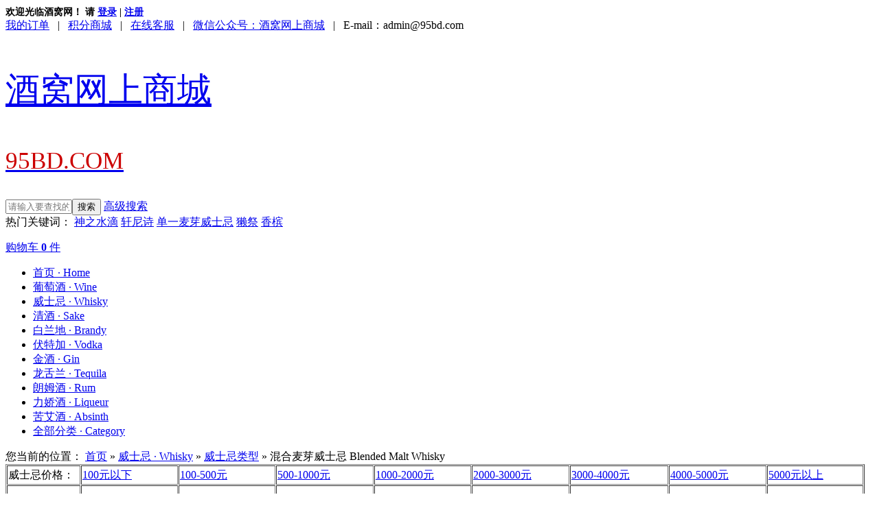

--- FILE ---
content_type: text/html;charset=utf-8
request_url: https://www.95bd.com/gallery-527-grid.html
body_size: 23470
content:
<!DOCTYPE html> <html lang="zh-cn"> <head> <title>混合麦芽威士忌【价格 / 品牌 / 酒厂】查询 - 酒窝网上商城</title> <meta charset="UTF-8"> <meta name="description" content="混合麦芽威士忌  Blended Malt Whisky,威士忌类型,威士忌 · Whisky,酒窝网上商城 95BD.COM共找到40个商品">  <link rel="icon" href="favicon.ico" type="image/x-icon" /> <link rel="bookmark" href="favicon.ico" type="image/x-icon" /> <link rel="stylesheet" href="statics/style.css" type="text/css" /> <script type="text/javascript">var Shop = {"set":{"path":"\/","buytarget":"3","dragcart":null,"refer_timeout":15},"url":{"addcart":"https:\/\/www.95bd.com\/cart-ajaxadd.html","shipping":"https:\/\/www.95bd.com\/cart-shipping.html","payment":"https:\/\/www.95bd.com\/cart-payment.html","total":"https:\/\/www.95bd.com\/cart-total.html","viewcart":"https:\/\/www.95bd.com\/cart-view.html","ordertotal":"https:\/\/www.95bd.com\/cart-total.html","applycoupon":"https:\/\/www.95bd.com\/cart-applycoupon.html","diff":"https:\/\/www.95bd.com\/product-diff.html"}};</script> <script type="text/javascript" src="statics/script/tools.js"></script> <script type="text/javascript" src="statics/script/goodscupcake.js"></script> <script type="text/javascript">
window.addEvent('domready',function(){
			var ReferObj =new Object();
			$extend(ReferObj,{
				serverTime:1763570128,
				init:function(){				
        			var FIRST_REFER=Cookie.get('S[FIRST_REFER]');
					var NOW_REFER=Cookie.get('S[NOW_REFER]');				
					var nowDate=this.time=this.serverTime*1000;						
					if(!window.location.href.test('#r-')&&!document.referrer||document.referrer.test(document.domain))return;				
					if(window.location.href.test('#r-'))Cookie.dispose('S[N]');	
					if(!FIRST_REFER){
						if(NOW_REFER){
							this.writeCookie('S[FIRST_REFER]',NOW_REFER,this.getTimeOut(JSON.decode(NOW_REFER).DATE));
						}else{						
							this.setRefer('S[FIRST_REFER]',Shop.set.refer_timeout);
						}
					}
					this.setRefer('S[NOW_REFER]',Shop.set.refer_timeout);
					this.createGUID();
				},
				getUid:function(){
					var lf=window.location.href,pos=lf.indexOf('#r-');
					return pos!=-1?lf.substr(pos+4):'';	
				},
				getRefer:function(){
					return document.referrer?document.referrer:'';
				},
				setRefer:function(referName,timeout){
					var uid=this.getUid(),referrer=this.getRefer();
					var data={'ID':uid,'REFER':referrer,'DATE':this.time};
					if('S[NOW_REFER]'==referName){		
						var refer=JSON.decode(Cookie.get('S[FIRST_REFER]'));	
						if(uid!=''&&refer&&refer.ID==''){						
							var fdata={'ID':uid,'REFER':refer.REFER,'DATE':refer.DATE};
							this.writeCookie('S[FIRST_REFER]',JSON.encode(fdata),this.getTimeOut(refer.DATE));							
						}else if(uid==''){					
							$extend(data,{'ID':refer.ID});
						}	
					}	
					Cookie.set(referName,JSON.encode(data),{duration:(Shop.set.refer_timeout||15)});
				},				
				getTimeOut:function(nowDate){			
				    var timeout=nowDate+Shop.set.refer_timeout*24*3600*1000;
					var date=new Date(timeout);
					return date;
		 		},
				writeCookie:function(key,value,timeout){
					document.cookie=key+ '=' + value+'; expires=' + timeout.toGMTString();	
				},
				createGUID:function(){
					var GUID = (function(){
						var S4=function(){
							return (((1+Math.random())*0x10000)|0).toString(16).substring(1);
						};
						return (S4()+S4()+"-"+S4()+"-"+S4()+"-"+S4()+"-"+S4()+S4()+S4()).toUpperCase();
					})();
					Cookie.set('S[N]',GUID,{duration:3650});
				}
			});
			ReferObj.init();
});
    

</script>  <link href="https://www.95bd.com/themes/1462799170/images/css.css?v=2" rel="stylesheet" type="text/css" /> <script type="text/javascript" src="https://www.95bd.com/themes/1462799170/images/upc.js"></script> <base href="https://www.95bd.com/"> </head> <body> <div class="topbar"> <div class="innerbox"> <div class="loginbar"> <span id="foobar_882" style="position: relative;font-size: 14px;font-weight: bold;">  欢迎光临酒窝网！ <span id="loginBar_882">请 <a href="passport-login.html">登录</a> <em>|</em> <a href="passport-signup.html">注册</a> </span>  </span> <style id='thridpartystyle'> .trustlogin { background:url(statics/icons/thridparty1.gif) no-repeat left; padding-left:18px; height:20px; line-height:20px; } #accountlogin{visibility:hidden;cursor:pointer;padding-top:0px; } </style> <script>

/*
*foobar update:2009-9-8 13:46:55 modify by rocky@shopex 2013.1.27
*@author litie[aita]shopex.cn
*-----------------*/
window.addEvent('domready',function(){
    var coinBar,cartCountBar;
    
    var barId ="882",bar = $('foobar_'+barId), barOptions = {
        MID:Cookie.get('S[MEMBER]'),
        uname:Cookie.get('S[UNAME]'),
        name:Cookie.get('S[NAME]'),
        coin:[{"cur_code":"CNY","cur_name":"\u4eba\u6c11\u5e01","cur_sign":"\uffe5","cur_rate":"1.0000","def_cur":"true","disabled":"false"}],
        curCoin:Cookie.get('S[CUR]'),
        cartViewURl:'cart-view.html',
        stick:false
    };

    /* 调取cookie显示登陆用户名*/
    if(barOptions.MID){
        $('uname_'+barId).setText(barOptions.name ? barOptions.name : barOptions.uname);
    }
    
    // 选择货币
    if (coinBar = $('Cur_sel_'+barId)) {
        var coinMenu = new Element('div',{'class':'coinmenu fmenu','styles':{'display':'none'}}).inject(document.body);

        barOptions.coin.each(function(item){
            if(item['cur_code']==barOptions['curCoin']){
                coinBar.getElement('strong').set('text',[item.cur_sign,item.cur_name].join(''));
            }
            coinMenu.adopt(new Element('div',{'class':'item',text:[item.cur_sign,item.cur_name].join(''),events:{
                click:function(){
                    Cookie.set('S[CUR]',item.cur_code);
                    window.location.reload();
                }
            }}));
        });

        coinBar.addEvents({
            'mouseenter':function(){
                coinMenu.setStyles({
                    top:coinBar.getPosition().y+coinBar.getSize().y,
                    left:coinBar.getPosition().x,
                    display:'block',
                    visibility:'visible'
                });
            }
        });
        
        new QMenu(coinBar,coinMenu);
    }
    
    // 购物车
    if( cartCountBar = $('Cart_'+barId) ) {
        cartCountBar.setText(Cookie.get('S[CART_COUNT]')?Cookie.get('S[CART_COUNT]'):0);
        var cartViewMenu = new Element('div',{'class':'cartviewmenu fmenu','styles':{'display':'none'}}).inject(document.body);
        cartCountBar.addEvents({
            'mouseenter': function(){
                cartViewMenu.setStyles({
                    top:bar.getPosition().y+bar.getSize().y,
                    left:bar.getPosition().x,
                    width:bar.getSize().x,
                    display:'block',
                    visibility:'visible'
                }).set('html','<div class="note">加载购物车信息...</div>');
                
                this.retrieve('request',{cancel:$empty}).cancel();
                this.store('request',new Request.HTML({update:cartViewMenu}).get(barOptions.cartViewURl));
            }
        });
        new QMenu(cartCountBar,cartViewMenu);
     }
    
});
</script> <script>
if((null!=Cookie.get('S[NAME]'))||(null!=Cookie.get('S[UNAME]'))){
    $('uname_882').setText('：'+(Cookie.get('S[NAME]') ? Cookie.get('S[NAME]'):Cookie.get('S[UNAME]')));
}
</script>  </div> <div class="top_right"> <a href="./member-orders.html" class="myorder">我的订单</a> &nbsp;&nbsp;|&nbsp;&nbsp; <a href="./gift-showList.html">积分商城</a> &nbsp;&nbsp;|&nbsp;&nbsp; <a href="./article-241.html">在线客服</a> &nbsp;&nbsp;|&nbsp;&nbsp; <a href="./article-255.html">微信公众号：酒窝网上商城</a> &nbsp;&nbsp;|&nbsp;&nbsp; <a>E-mail：admin@95bd.com</a> <!-- <a href="./member-inbox.html" class="helpcenter">我的消息</a> <a href="javascript:void(0);" onclick="AddFavorite('酒窝网（www.95bd.com）',location.href)" class="addfav">收藏本站</a>--> </div> </div> </div> <!--<p><a href="./article-276.html" target="_blank"> <img src="./tupian/shuang11pc.png" width="100%"></a></p>--> <!--<p> <img src="./tupian/fangjiapc.png" width="100%"></p>--> <div class="header innerbox"> <div class="logo"><div class="border2" id=""> <div class="border-top"><h3></h3></div> <div class="border-body"><div class="bg"><div class="AdvBanner"> <a href="./" target="_blank" style=" /* font-weight: bold; */ font-size: 55px; "> <p style=" FONT-SIZE: 50px; font-weight: 500; /* color: #cc0000; */ ">酒窝网上商城</p> <p style=" font-size: 35px; font-weight: 500; color: #cc0000; ">95BD.COM</p> </a> </div></div></div> <div class="border-foot"></div> </div></div> <div class="searchbar"><form action="search-result.html" method="post" class="SearchBar"> <input name="name[]" size="10" class="search_input" placeholder="请输入要查找的商品名称..." style="outline: medium; value="" x-webkit-speech/><input type="submit" value="搜索" class="search_btn" onfocus='this.blur();'/> <a href="search-index.html" class="btn_advsearch">高级搜索</a> </form> <div class="hotwords"> 热门关键词：  <a href="https://www.95bd.com/gallery--n,%E7%A5%9E%E4%B9%8B%E6%B0%B4%E6%BB%B4-grid.html">神之水滴</a>  <a href="https://www.95bd.com/gallery-124-grid.html">轩尼诗</a>  <a href="https://www.95bd.com/gallery-525-grid.html">单一麦芽威士忌</a>  <a href="https://www.95bd.com/gallery-1135-grid.html">獭祭</a>  <a href="https://www.95bd.com/gallery-19-grid.html">香槟</a>  </div></div> <div class="cart"><style type="text/css"> .Cart_info{position: relative;display: block;} .Cart_info .fmenu{width: 358px;right: 0;top:0;left:auto;border:1px solid #9D0E0E;background:#fff;} .Cart_info .fmenu .boxGray{background: #fff;border:none;} </style> <div id="cartpop" class="Cart_info shop-cart-mini"> <dl> <dt> <s></s> <a href="cart-index.html" class="cartbox cartfull pay"> <span class="CartIco"> <i class="icon-common icon-common-carthover"></i> 购物车 </span> <span class="shopping"> <b id="Cart_922" class="cart-number">0</b> <span class="unit">件</span> </span> </a> </dt> <!-- <a href="cart-index.html " target="_blank" class="cart-container"> 去结算 </a> --> </dl> </div> <script>

window.addEvent('domready',function(){
       var barId ="922";
       var bar = $('foobar_'+barId);

       var barOptions = {
           MID:Cookie.get('S[MEMBER]'),
           uname:Cookie.get('S[UNAME]'),
           coin:[{"cur_code":"CNY","cur_name":"\u4eba\u6c11\u5e01","cur_sign":"\uffe5","cur_rate":"1.0000","def_cur":"true","disabled":"false"}],
           curCoin:Cookie.get('S[CUR]'),
           cartViewURl:'cart-view.html',
           stick:false       };

       if(coinBar=$('Cur_sel_'+barId)){             
           var coinMenu = new Element('dd',{'class':'mini-cart-list','styles':{'display':'none'}}).inject($E('.Cart_info').getElement('dl'));    
           barOptions.coin.each(function(item){                
                if(item['cur_code']==barOptions['curCoin']){
                   coinBar.getElement('strong').set('text',[item.cur_sign,item.cur_name].join(''));
                }
                coinMenu.adopt(new Element('div',{'class':'item',text:[item.cur_sign,item.cur_name].join(''),events:{                      
                      click:function(){
                          Cookie.set('S[CUR]',item.cur_code);
                          window.location.href=window.location.href;
                      }
                
                }}));
           });
           
            coinBar.addEvents({
                'mouseenter':function(){
                   coinMenu.setStyles({
                      top:coinBar.getSize().y,
                      right:0,
                      display:'block',
                      visibility:'visible'
                   });

                }
            });
            new QMenu(coinBar,coinMenu);
            
       }
       
       if(cartCountBar = $('Cart_'+barId)){
         cartCountBar.setText((Cookie.get('S[CART_NUMBER]')?Cookie.get('S[CART_NUMBER]'):0));
         
            var cartViewMenu =  new Element('dd',{'class':'mini-cart-list','styles':{'display':'none'}}).inject($E('.Cart_info').getElement('dl'));


            cartCountBar.getParent().getParent().addEvents({
                 'mouseenter':function(){
                  this.getParent().getParent().addClass('hover');
                   cartViewMenu.setStyles({
                      top:this.getParent().getSize().y-1,
                      display:'block',
                      visibility:'visible'
                   }).set('html','<div class="note">正在加载购物车信息...</div>');

                 $E('.Cart_info').addClass('mini-cart-on');
				   //cartViewMenu.setStyle("left", this.getParent().getPosition().x+this.getParent().getSize().x-cartViewMenu.getSize().x);
				   //alert(this.getParent().getPosition().x);
				   var i = (Browser.Engine.gecko)?1:0;
				   cartViewMenu.setStyle("right", 0);
           this.retrieve('request',{cancel:$empty}).cancel();
           this.store('request',new Request.HTML({update:cartViewMenu,
            onSuccess:function(){
              if($$('.cart-number').getText()=='0'){
                      
                  
                  $$('.mini-cart-list').getElement('.CartInfoItems').setStyle('display','none');

                  $$('.mini-cart-list').setHTML('<div class="prompt"><div class="nogoods"><b></b>购物车中还没有商品，赶紧选购吧！</div></div>');
                    }
              
              
            }
           }).get(barOptions.cartViewURl));


                  
                }



            });



			cartViewMenu.getParent().addEvent("mouseleave", function(e){
        this.removeClass('hover');
				cartViewMenu.hide();
        $E('.Cart_info').removeClass('mini-cart-on');
			});
             new QMenu(cartCountBar,cartViewMenu);
            
      }
      

});
</script> </div> <div class="clear"></div> </div> <div class="menubar"> <div class="innerbox"> <!--<div class="category"> <h4>所有商品分类</h4> <div class="category_box">  </div> </div>--> <div class="menu"><ul class="MenuList clearfix">  <li><a  href="https://www.95bd.com/" >首页 · Home</a></li>  <li><a  href="https://www.95bd.com/gallery-3-grid.html" >葡萄酒 · Wine</a></li>  <li><a  href="https://www.95bd.com/gallery-21-grid.html" >威士忌 · Whisky</a></li>  <li><a  href="https://www.95bd.com/gallery-1112-grid.html" >清酒 · Sake</a></li>  <li><a  href="https://www.95bd.com/gallery-20-grid.html" >白兰地 · Brandy</a></li>  <li><a  href="https://www.95bd.com/gallery-22-grid.html" >伏特加 · Vodka</a></li>  <li><a  href="https://www.95bd.com/gallery-23-grid.html" >金酒 · Gin</a></li>  <li><a  href="https://www.95bd.com/gallery-24-grid.html" >龙舌兰 · Tequila</a></li>  <li><a  href="https://www.95bd.com/gallery-25-grid.html" >朗姆酒 · Rum</a></li>  <li><a  href="https://www.95bd.com/gallery-4-grid.html" >力娇酒 · Liqueur</a></li>  <li><a  href="https://www.95bd.com/gallery-166-grid.html" >苦艾酒 · Absinth</a></li>  <li><a  href="https://www.95bd.com/category-index.html" >全部分类 · Category</a></li>  <li style="position:relative;z-index:65535;display:none;" class="wgt-menu-more" id="988_menu_base" onClick="if($('988_showMore').style.display=='none'){$('988_showMore').style.display='';}else{ $('988_showMore').style.display='none';}"><a class="wgt-menu-view-more" href="JavaScript:void(0)"></a> <div class="v-m-page" style="display:none;position:absolute; top:25px; left:0" id="988_showMore">  <div><a href="https://www.95bd.com/page-bjzz.html">清酒【价格 | 品牌 | 酒厂】查询 - 酒窝网上商城</a></div>  <div><a href="https://www.95bd.com/page-wine.html">葡萄酒【价格 | 年份 | 评分 | 酒庄 | 品牌】查询 - 酒窝网上商城</a></div>  <div><a href="https://www.95bd.com/page-Whisky.html">威士忌【价格 | 酒厂 | 产区 | 类型】查询 - 酒窝网上商城</a></div>  <div><a href="https://www.95bd.com/page-brandy.html">白兰地【价格 | 品牌 | 产区 | 等级】查询 - 酒窝网上商城</a></div>  <div><a href="https://www.95bd.com/page-vodka.html">伏特加【价格 | 品牌 | 产地】查询 - 酒窝网上商城</a></div>  <div><a href="https://www.95bd.com/page-gin.html">金酒【价格 | 品牌 | 喝法】查询 - 酒窝网上商城</a></div>  <div><a href="https://www.95bd.com/page-rum.html">朗姆酒【价格 | 品牌 | 喝法】查询 - 酒窝网上商城</a></div>  <div><a href="https://www.95bd.com/page-tequila.html">龙舌兰酒【价格 | 品牌 | 喝法】查询 - 酒窝网上商城</a></div>  <div><a href="https://www.95bd.com/page-Absinth.html">苦艾酒【价格 | 品牌 | 喝法】查询 - 酒窝网上商城</a></div>  <div><a href="https://www.95bd.com/page-Liqueur.html">力娇酒【价格 | 品牌 | 喝法】查询 - 酒窝网上商城</a></div>  <div><a href="https://www.95bd.com/page-ranklist.html">按分类查找 - 酒窝网上商城</a></div>  </div> </li>  </ul> <script>
if($('988_showMore')){
	$('988_showMore').setOpacity(.8);
}
</script></div> </div> </div><style type="text/css"> .category_box{display: none;} </style> <script type="text/javascript">
	$$('.category').addEvents({
		'mouseenter':function(){
			this.getElement('.category_box').setStyle('display','block');
		},
		'mouseleave':function(){
			this.getElement('.category_box').setStyle('display','none');
		}
	});

</script> <div class="main innerbox"> <div class="nav"><div class="Navigation">您当前的位置：  <span><a href="https://www.95bd.com/" alt="" title="">首页</a></span> <span>&raquo;</span></td>  <span><a href="https://www.95bd.com/gallery-21-grid.html" alt="" title="">威士忌 · Whisky</a></span> <span>&raquo;</span></td>  <span><a href="https://www.95bd.com/gallery-524-grid.html" alt="" title="">威士忌类型</a></span> <span>&raquo;</span></td>  <span class="now">混合麦芽威士忌  Blended Malt Whisky</span>  </div><table width="99%" border="1" cellspacing="1" cellpadding="1" style=" line-height: 1.5;"> <tbody> <tr> <td width="113">威士忌价格：</td> <td width="148"><a href=" https://www.95bd.com/gallery-516-grid.html" type="url">100元以下</a></td> <td width="148"><a href=" https://www.95bd.com/gallery-517-grid.html" type="url">100-500元</a></td> <td width="148"><a href=" https://www.95bd.com/gallery-518-grid.html" type="url">500-1000元</a></td> <td width="148"><a href=" https://www.95bd.com/gallery-519-grid.html" type="url">1000-2000元</a></td> <td width="148"><a href=" https://www.95bd.com/gallery-520-grid.html" type="url">2000-3000元</a></td> <td width="148"><a href=" https://www.95bd.com/gallery-521-grid.html" type="url">3000-4000元</a></td> <td width="148"><a href=" https://www.95bd.com/gallery-522-grid.html" type="url">4000-5000元</a></td> <td width="148"><a href=" https://www.95bd.com/gallery-523-grid.html" type="url">5000元以上</a></td> </tr> <tr> <td>&nbsp;</td> <td>&nbsp;</td> <td>&nbsp;</td> <td>&nbsp;</td> <td>&nbsp;</td> <td>&nbsp;</td> <td>&nbsp;</td> <td>&nbsp;</td> <td>&nbsp;</td> </tr> <tr> <td>威士忌类型：<br/>&nbsp;</td> <td><a href=" https://www.95bd.com/gallery-525-grid.html" type="url">单一麦芽威士忌<br/> Single Malt Whisky</a></td> <td><a href=" https://www.95bd.com/gallery-526-grid.html" type="url">调和威士忌<br/> Blended Whisky</a></td> <td><a href=" https://www.95bd.com/gallery-527-grid.html" type="url">混合纯麦威士忌<br/> Blended Malt Whisky</a></td> <td><a href=" https://www.95bd.com/gallery-528-grid.html" type="url">谷物威士忌<br/> Grain Whisky</a></td> <td><a href=" https://www.95bd.com/gallery-529-grid.html" type="url">波本威士忌<br/> Bourbon Whiskey</a></td> <td><a href=" https://www.95bd.com/gallery-530-grid.html" type="url">田纳西州威士忌<br/> Tennessee Whiskey</a></td> <td><a href=" https://www.95bd.com/gallery-531-grid.html" type="url">黑麦威士忌<br/> Rye Whiskey</a></td> <td><br/></td> </tr> </tbody> </table></div> <div class="nav" style="border-top: 1px solid;"></div> <div class="leftbar"> <div class="l_hotsale"> <table align="left" width="100%" border="1" cellspacing="1" cellpadding="1" style="line-height: 3;text-align:center;"> <tbody> <tr> <td style="font-weight: bold;"><font size="5"><a href=" https://www.95bd.com/gallery-506-grid.html" type="url">调和威士忌</a></font></td></tr> <tr><td><hr></td></tr> <tr> <td><a href=" https://www.95bd.com/gallery-129-grid.html" class="STYLE3">Ballantine's 百龄坛</a></td> </tr> <tr><td><hr></td></tr> <tr> <td><a href=" https://www.95bd.com/gallery-1278-grid.html" class="STYLE3">Black Bottle 黑瓶</a></td> </tr> <tr><td><hr></td></tr> <tr><td><a href=" https://www.95bd.com/gallery-1200-grid.html">Black Bull 黑公牛</a></td></tr> <tr><td><hr></td></tr> <tr><td><a href=" https://www.95bd.com/gallery-127-grid.html" class="STYLE3">Chivas 芝华士</a></td></tr> <tr><td><hr></td></tr> <tr><td><a href=" https://www.95bd.com/gallery-1243-grid.html" class="STYLE3">Cutty Sark 顺风</a></td></tr> <tr><td><hr></td></tr> <tr><td><a href=" https://www.95bd.com/gallery-183-grid.html">Dewar's 帝王</a></td></tr> <tr><td><hr></td></tr> <tr><td><a href=" https://www.95bd.com/gallery-220-grid.html">Naked Grouse 威雀</a></td> </tr> <tr><td><hr></td></tr> <tr> <td><a href=" https://www.95bd.com/gallery-1199-grid.html">Grant's 格兰</a></td></tr> <tr><td><hr></td> </tr> <tr><td><a href=" https://www.95bd.com/gallery-1193-grid.html">Haig Club 翰格蓝爵</a></td></tr> <tr><td><hr></td></tr> <tr> <td><a href=" https://www.95bd.com/gallery-132-grid.html" class="STYLE3">Johnnie Walker 尊尼获加</a></td></tr> <tr><td><hr></td></tr> <tr><td><a href=" https://www.95bd.com/gallery-244-grid.html">Monkey Shoulder 猴子肩膀</a></td></tr> <tr><td><hr></td></tr> <tr><td><a href=" https://www.95bd.com/gallery-1191-grid.html">Old Parr 欧伯</a></td></tr> <tr><td><hr></td></tr> <tr> <td><a href=" https://www.95bd.com/gallery-277-grid.html" class="STYLE3">Royal Salute 皇家礼炮</a></td> </tr> <tr><td><hr></td></tr> <tr> <td><a href=" https://www.95bd.com/gallery-1222-grid.html" class="STYLE3">Scottish Leader 苏格里德</a></td> </tr> <tr><td><hr></td></tr> <tr> <td><a href=" https://www.95bd.com/gallery-1276-grid.html" class="STYLE3">The English 英格诗</a></td> </tr> <tr><td><hr></td></tr> <tr> <td><a href=" https://www.95bd.com/gallery-134-grid.html">Windsor 温莎</a></td> </tr> <tr><td><hr></td></tr> <tr> <td><a href=" https://www.95bd.com/gallery-1253-grid.html">William Peel 威廉彼乐</a></td> </tr> <tr><td><hr></td></tr> <tr> <td style="font-weight: bold;"><font size="5"><a href=" https://www.95bd.com/gallery-507-grid.html" type="url">Islay 艾雷岛产区</a></font></td></tr> <tr><td><hr></td></tr> <tr><td><a href=" https://www.95bd.com/gallery-435-grid.html" class="STYLE3">Ardbeg 阿贝</a></td></tr> <tr><td><hr></td></tr> <tr><td><a href=" https://www.95bd.com/gallery-274-grid.html" class="STYLE3">Bowmore 波摩</a></td></tr> <tr><td><hr></td></tr> <tr><td><a href=" https://www.95bd.com/gallery-432-grid.html" class="STYLE3">Bruichladdich 布赫拉迪</a></td></tr> <tr><td><hr></td></tr> <tr><td><a href=" https://www.95bd.com/gallery-433-grid.html">Big Peat 大鼻子</a></td></tr> <tr><td><hr></td></tr> <tr><td><a href=" https://www.95bd.com/gallery-439-grid.html">Bunnahabhain 布纳哈本</a></td></tr> <tr><td><hr></td></tr> <tr><td><a href=" https://www.95bd.com/gallery-438-grid.html">Caol ila 卡尔里拉</a></td></tr> <tr><td><hr></td></tr> <tr><td><a href=" https://www.95bd.com/gallery-1248-grid.html">Elements of Islay 艾雷元素</a></td></tr> <tr><td><hr></td></tr> <tr><td><a href=" https://www.95bd.com/gallery-437-grid.html">Klichoman 齐侯门</a></td></tr> <tr><td><hr></td></tr> <tr><td><a href=" https://www.95bd.com/gallery-434-grid.html" class="STYLE3">Laphroaig 拉弗格</a></td></tr> <tr><td><hr></td></tr> <tr><td><a href=" https://www.95bd.com/gallery-436-grid.html" class="STYLE3">Lagavulin 乐加维林</a></td></tr> <tr><td><hr></td></tr> <tr><td><a href=" https://www.95bd.com/gallery-440-grid.html">Smokehead 苏摩克</a></td></tr> <tr><td><hr></td></tr> <tr><td><a href=" https://www.95bd.com/gallery-230-grid.html">Smokey Joe 冒烟的乔</a></td></tr> <tr><td><hr></td></tr> <tr><td style="font-weight: bold;"><font size="5"><a href=" https://www.95bd.com/gallery-508-grid.html" type="url">Speyside 斯佩塞产区</a></font></td></tr> <tr><td><hr></td></tr> <tr><td><a href=" https://www.95bd.com/gallery-441-grid.html">Aberlour 雅伯莱</a></td></tr> <tr><td><hr></td></tr><tr><td><a href=" https://www.95bd.com/gallery-442-grid.html">Auchroisk 奥赫鲁斯克</a></td></tr> <tr><td><hr></td> </tr> <tr><td><a href=" https://www.95bd.com/gallery-34-grid.html">Aultmore 欧摩</a></td></tr> <tr><td><hr></td></tr> <tr><td><a href=" https://www.95bd.com/gallery-292-grid.html" class="STYLE3">Balvenie 百富</a></td></tr> <tr><td><hr></td></tr> <tr><td><a href=" https://www.95bd.com/gallery-443-grid.html" class="STYLE3">Benriach 本利亚克</a></td></tr> <tr><td><hr></td></tr> <tr><td><a href=" https://www.95bd.com/gallery-444-grid.html">Benromach 本诺曼克</a></td></tr> <tr><td><hr></td></tr> <tr><td><a href=" https://www.95bd.com/gallery-1218-grid.html">Benrinnes 本利林</a></td></tr> <tr><td><hr></td></tr> <tr><td><a href=" https://www.95bd.com/gallery-445-grid.html">Cardhu 卡杜</a></td></tr> <tr><td><hr></td></tr> <tr><td><a href=" https://www.95bd.com/gallery-446-grid.html">Cragganmore 克莱根摩</a></td></tr> <tr><td><hr></td></tr> <tr><td><a href=" https://www.95bd.com/gallery-1101-grid.html">Craigellachie 克莱嘉赫</a></td></tr> <tr><td><hr></td></tr> <tr><td><a href=" https://www.95bd.com/gallery-156-grid.html" class="STYLE3">Glenfiddich 格兰菲迪</a></td></tr> <tr><td><hr></td></tr> <tr><td><a href=" https://www.95bd.com/gallery-171-grid.html">Glen Grant 格兰冠</a></td></tr> <tr><td><hr></td></tr> <tr><td><a href=" https://www.95bd.com/gallery-293-grid.html" class="STYLE3">Glenlivet 格兰威特</a></td></tr> <tr><td><hr></td></tr> <tr><td><a href=" https://www.95bd.com/gallery-451-grid.html" class="STYLE3">Glenfarclas 格兰花格</a></td></tr> <tr><td><hr></td></tr> <tr><td><a href=" https://www.95bd.com/gallery-452-grid.html" class="STYLE3">Glenrothes 格兰路思</a></td></tr> <tr><td><hr></td></tr> <tr><td><a href=" https://www.95bd.com/gallery-448-grid.html">Glen Moray 格兰莫雷</a></td></tr> <tr><td><hr></td></tr> <tr><td><a href=" https://www.95bd.com/gallery-449-grid.html">Glen Elgin 格兰爱琴</a></td></tr> <tr><td><hr></td></tr> <tr><td><a href=" https://www.95bd.com/gallery-450-grid.html">Glen Spey 格兰斯佩</a></td></tr> <tr><td><hr></td></tr> <tr><td><a href=" https://www.95bd.com/gallery-1190-grid.html">GlenAllachie 格兰纳里奇</a></td></tr> <tr><td><hr></td></tr> <tr><td><a href=" https://www.95bd.com/gallery-454-grid.html">Kininvie 奇富</a></td></tr> <tr><td><hr></td></tr> <tr><td><a href=" https://www.95bd.com/gallery-456-grid.html">Knockando 龙康得</a></td></tr> <tr><td><hr></td></tr> <tr><td><a href=" https://www.95bd.com/gallery-1192-grid.html">Longmorn 朗摩</a></td></tr> <tr><td><hr></td></tr> <tr><td><a href=" https://www.95bd.com/gallery-35-grid.html">Linkwood 林可伍德</a></td></tr> <tr><td><hr></td></tr> <tr><td><a href=" https://www.95bd.com/gallery-170-grid.html">Macallan 麦卡伦</a></td></tr> <tr><td><hr></td></tr> <tr><td><a href=" https://www.95bd.com/gallery-455-grid.html">Mortlach 慕赫</a></td></tr> <tr><td><hr></td></tr> <tr><td><a href=" https://www.95bd.com/gallery-453-grid.html">Strathisla 斯特拉塞斯拉</a></td></tr> <tr><td><hr></td></tr> <tr><td><a href=" https://www.95bd.com/gallery-447-grid.html">Singleton 苏格登</a></td></tr> <tr><td><hr></td></tr> <tr><td><a href=" https://www.95bd.com/gallery-457-grid.html">Speyburn 盛贝本</a></td></tr> <tr><td><hr></td></tr> <tr><td><a href=" https://www.95bd.com/gallery-1175-grid.html">Scallywag 淘气鬼</a></td></tr> <tr><td><hr></td></tr> <tr><td><a href=" https://www.95bd.com/gallery-273-grid.html">Tomintoul 托明多尔</a></td></tr> <tr><td><hr></td></tr> <tr><td><a href=" https://www.95bd.com/gallery-1169-grid.html">Tamdhu 檀都</a></td></tr> <tr><td><hr></td></tr> <tr><td><a href=" https://www.95bd.com/gallery-1201-grid.html">Tamnavulin 塔木岭</a></td></tr> <tr><td><hr></td></tr> <tr><td style="font-weight: bold;"><font size="5"><a href=" https://www.95bd.com/gallery-509-grid.html" type="url">Lowland 低地产区</a></font></td></tr> <tr><td><hr></td></tr> <tr><td><a href=" https://www.95bd.com/gallery-458-grid.html">Auchentoshan 欧肯特轩</a></td></tr> <tr><td><hr></td></tr> <tr><td><a href=" https://www.95bd.com/gallery-1266-grid.html">Cameronbridge 卡梅隆桥</a></td></tr> <tr><td><hr></td></tr> <tr><td><a href=" https://www.95bd.com/gallery-1170-grid.html">Epicurean 大玩家</a></td></tr> <tr><td><hr></td></tr> <tr><td><a href=" https://www.95bd.com/gallery-459-grid.html">Glenkinchie 格兰昆奇</a></td></tr> <tr><td><hr></td></tr> <tr> <td style="font-weight: bold;"><font size="5"><a href=" https://www.95bd.com/gallery-510-grid.html" type="url">Highland 高地产区</a></font></td></tr> <tr><td><hr></td></tr> <tr><td><a href=" https://www.95bd.com/gallery-460-grid.html">Aberfeldy 艾柏迪</a></td></tr> <tr><td><hr></td></tr> <tr><td><a href=" https://www.95bd.com/gallery-462-grid.html">An Cnoc 安努克</a></td></tr> <tr><td><hr></td></tr> <tr><td><a href=" https://www.95bd.com/gallery-469-grid.html" class="STYLE3">Balblair 巴布莱尔</a></td></tr> <tr><td><hr></td></tr> <tr><td><a href=" https://www.95bd.com/gallery-1055-grid.html">Ben Nevis 本尼维斯</a></td></tr> <tr><td><hr></td></tr> <tr><td><a href=" https://www.95bd.com/gallery-252-grid.html">Clynelish 克里尼利基</a></td></tr> <tr><td><hr></td></tr> <tr><td><a href=" https://www.95bd.com/gallery-275-grid.html" class="STYLE3">Dalmore 大摩</a></td></tr> <tr><td><hr></td></tr> <tr><td><a href=" https://www.95bd.com/gallery-463-grid.html">Dalwhinnie 达尔维尼</a></td></tr> <tr><td><hr></td></tr> <tr><td><a href=" https://www.95bd.com/gallery-467-grid.html">Deanston 汀思图</a></td></tr> <tr><td><hr></td></tr> <tr><td><a href=" https://www.95bd.com/gallery-1198-grid.html">Deveron 德弗伦</a></td></tr> <tr><td><hr></td></tr> <tr><td><a href=" https://www.95bd.com/gallery-471-grid.html">Edradour 埃德拉多尔</a></td></tr> <tr><td><hr></td></tr> <tr><td><a href=" https://www.95bd.com/gallery-1208-grid.html">Fettercairn 费特肯</a></td></tr> <tr><td><hr></td></tr> <tr><td><a href=" https://www.95bd.com/gallery-411-grid.html" class="STYLE3">Glenmorangie 格兰杰</a></td></tr> <tr><td><hr></td></tr> <tr><td><a href=" https://www.95bd.com/gallery-464-grid.html">Glengoyne 格兰哥尼</a></td></tr> <tr><td><hr></td></tr> <tr><td><a href=" https://www.95bd.com/gallery-468-grid.html" class="STYLE3">Glendronach 格兰多纳</a></td></tr> <tr><td><hr></td></tr> <tr><td><a href=" https://www.95bd.com/gallery-1057-grid.html">Glenglassaugh 格兰格拉索</a></td></tr> <tr><td><hr></td></tr> <tr><td><a href=" https://www.95bd.com/gallery-1070-grid.html">Glencadam 格兰卡登</a></td></tr> <tr><td><hr></td></tr> <tr><td><a href=" https://www.95bd.com/gallery-1089-grid.html">Glen Garioch 格兰盖瑞</a></td></tr> <tr><td><hr></td></tr> <tr><td><a href=" https://www.95bd.com/gallery-1298-grid.html">Glen Turner 格兰特纳</a></td></tr> <tr><td><hr></td></tr> <tr><td><a href=" https://www.95bd.com/gallery-1212-grid.html">Loch Lomond 罗曼湖</a></td></tr> <tr><td><hr></td></tr> <tr><td><a href=" https://www.95bd.com/gallery-461-grid.html">Oban 欧本</a></td></tr> <tr><td><hr></td></tr> <tr><td><a href=" https://www.95bd.com/gallery-465-grid.html">Old Pulteney 富特尼</a></td></tr> <tr><td><hr></td></tr> <tr><td><a href=" https://www.95bd.com/gallery-473-grid.html">Royal Lochnagar 皇家蓝勋</a></td></tr> <tr><td><hr></td></tr> <tr><td><a href=" https://www.95bd.com/gallery-1185-grid.html">Royal Brackla 皇家布莱克拉</a></td></tr> <tr><td><hr></td></tr> <tr><td><a href=" https://www.95bd.com/gallery-466-grid.html" class="STYLE3">Tomatin 汤玛丁</a></td></tr> <tr><td><hr></td></tr> <tr><td><a href=" https://www.95bd.com/gallery-1174-grid.html" class="STYLE3">Timorous Beastie 黄金鼠</a></td></tr> <tr><td><hr></td></tr> <tr><td><a href=" https://www.95bd.com/gallery-1210-grid.html" class="STYLE3">Tullibardine 图里巴丁</a></td></tr> <tr><td><hr></td></tr> <tr><td><a href=" https://www.95bd.com/gallery-1293-grid.html" class="STYLE3">Teaninich 第林可</a></td></tr> <tr><td><hr></td></tr> <tr> <td style="font-weight: bold;"><font size="5"><a href=" https://www.95bd.com/gallery-511-grid.html" type="url">Campbeltown 坎佩尔镇</a></font></td></tr> <tr><td><hr></td></tr> <tr><td><a href=" https://www.95bd.com/gallery-476-grid.html">Glen Scotia 格兰帝</a></td></tr> <tr><td><hr></td></tr> <tr><td><a href=" https://www.95bd.com/gallery-1176-grid.html">Gauldrons 风暴湾</a></td></tr> <tr><td><hr></td></tr> <tr><td><a href=" https://www.95bd.com/gallery-1164-grid.html">Hazelburn 哈索本</a></td></tr> <tr><td><hr></td></tr> <tr><td><a href=" https://www.95bd.com/gallery-1182-grid.html">Kilkerran 可蓝</a></td></tr> <tr><td><hr></td></tr> <tr><td><a href=" https://www.95bd.com/gallery-1163-grid.html">Longrow 朗格罗</a></td></tr> <tr><td><hr></td></tr> <tr><td><a href=" https://www.95bd.com/gallery-477-grid.html">Springbank 云顶</a></td></tr> <tr><td><hr></td></tr> <tr> <td style="font-weight: bold;"><font size="5"><a href=" https://www.95bd.com/gallery-512-grid.html" type="url">Island 岛屿区</a></font></td></tr> <tr> <td><hr></td></tr> <tr><td><a href=" https://www.95bd.com/gallery-479-grid.html" class="STYLE3">Arran 艾伦</a></td></tr> <tr><td><hr></td></tr> <tr><td><a href=" https://www.95bd.com/gallery-481-grid.html" class="STYLE3">Highland Park 高原骑士</a></td></tr> <tr><td><hr></td></tr> <tr><td><a href=" https://www.95bd.com/gallery-482-grid.html" class="STYLE3">Jura 吉拉</a></td></tr> <tr><td><hr></td></tr> <tr><td><a href=" https://www.95bd.com/gallery-1173-grid.html">Rock Island 石蚝</a></td></tr> <tr><td><hr></td></tr> <tr><td><a href=" https://www.95bd.com/gallery-480-grid.html">Scapa 斯卡帕</a></td></tr> <tr><td><hr></td></tr> <tr><td><a href=" https://www.95bd.com/gallery-221-grid.html" class="STYLE3">Talisker 泰斯卡</a></td></tr> <tr><td><hr></td></tr> <tr><td><a href=" https://www.95bd.com/gallery-478-grid.html">Tobermory 托本莫瑞</a></td></tr> <tr><td><hr></td></tr> <tr> <td style="font-weight: bold;"><font size="5"><a href=" https://www.95bd.com/gallery-513-grid.html" type="url">USA 美国威士忌</a>&nbsp;</font></td></tr> <tr><td><hr></td></tr> <tr><td><a href=" https://www.95bd.com/gallery-1236-grid.html" class="STYLE3">1792</a></td></tr> <tr><td><hr></td></tr> <tr><td><a href=" https://www.95bd.com/gallery-1064-grid.html" class="STYLE3">Booker's 布克斯</a></td></tr> <tr><td><hr></td></tr> <tr><td><a href=" https://www.95bd.com/gallery-1221-grid.html" class="STYLE3">Baker's 贝克斯</a></td></tr> <tr><td><hr></td></tr> <tr><td><a href=" https://www.95bd.com/gallery-1056-grid.html" class="STYLE3">Blanton's 波兰顿</a></td></tr> <tr><td><hr></td></tr> <tr><td><a href=" https://www.95bd.com/gallery-154-grid.html">Buffalo Trace 水牛足迹</a></td></tr> <tr><td><hr></td></tr> <tr><td><a href=" https://www.95bd.com/gallery-1152-grid.html">Bulleit 布莱特</a></td></tr> <tr><td><hr></td></tr> <tr><td><a href=" https://www.95bd.com/gallery-1155-grid.html">Colonel E.H. Taylor 泰勒上校</a></td></tr> <tr><td><hr></td></tr> <tr><td><a href=" https://www.95bd.com/gallery-1219-grid.html">Elijah Craig 爱利加</a></td></tr> <tr><td><hr></td></tr> <tr><td><a href=" https://www.95bd.com/gallery-1220-grid.html">Evan Williams 爱威廉斯</a></td></tr> <tr><td><hr></td></tr> <tr><td><a href=" https://www.95bd.com/gallery-1235-grid.html">Eagle Rare 鹰牌</a></td></tr> <tr><td><hr></td></tr> <tr><td><a href=" https://www.95bd.com/gallery-1060-grid.html">Four Roses 四玫瑰</a></td></tr> <tr><td><hr></td></tr> <tr><td><a href=" https://www.95bd.com/gallery-1258-grid.html">Heaven Hill 爱汶山</a></td></tr> <tr><td><hr></td></tr> <tr><td><a href=" https://www.95bd.com/gallery-130-grid.html" class="STYLE3">Jack Daniels 杰克丹尼</a></td></tr> <tr><td><hr></td></tr> <tr><td><a href=" https://www.95bd.com/gallery-131-grid.html" class="STYLE3">Jim Beam 占边</a></td></tr> <tr><td><hr></td></tr> <tr><td><a href=" https://www.95bd.com/gallery-1197-grid.html">Knob Creek 诺布溪</a></td></tr> <tr><td><hr></td></tr> <tr><td><a href=" https://www.95bd.com/gallery-205-grid.html">Maker's Mark 美格</a></td></tr> <tr><td><hr></td></tr> <tr><td><a href=" https://www.95bd.com/gallery-1158-grid.html">Michter's 酩帝诗</a></td></tr> <tr><td><hr></td></tr> <tr><td><a href=" https://www.95bd.com/gallery-1270-grid.html">Old Virginia 老维珍</a></td></tr> <tr><td><hr></td></tr> <tr><td><a href=" https://www.95bd.com/gallery-1160-grid.html">Rittenhouse 瑞顿房</a></td></tr> <tr><td><hr></td></tr> <tr><td><a href=" https://www.95bd.com/gallery-1189-grid.html">Sagamore 胜骏马</a></td></tr> <tr><td><hr></td></tr> <tr><td><a href=" https://www.95bd.com/gallery-1259-grid.html">Sazerac 萨泽拉</a></td></tr> <tr><td><hr></td></tr> <tr><td><a href=" https://www.95bd.com/gallery-1232-grid.html">Templeton 坦普顿</a></td></tr> <tr><td><hr></td></tr> <tr><td><a href=" https://www.95bd.com/gallery-560-grid.html" class="STYLE3">Wild Turkey 威凤凰</a></td></tr> <tr><td><hr></td></tr> <tr><td><a href=" https://www.95bd.com/gallery-1157-grid.html">Woodford Reserve 活福珍藏</a></td></tr> <tr><td><hr></td></tr> <tr> <td style="font-weight: bold;"><font size="5"><a href=" https://www.95bd.com/gallery-514-grid.html" type="url">Japan 日本威士忌</a></font></td></tr> <tr><td><hr></td></tr> <tr><td><a href=" https://www.95bd.com/gallery-38-grid.html" class="STYLE3">Akashi 明石</a></td></tr> <tr><td><hr></td></tr> <tr><td><a href=" https://www.95bd.com/gallery-1209-grid.html">Akkeshi 厚岸</a></td></tr> <tr><td><hr></td></tr> <tr><td><a href=" https://www.95bd.com/gallery-1162-grid.html" class="STYLE3">Chita 知多</a></td></tr> <tr><td><hr></td></tr> <tr><td><a href=" https://www.95bd.com/gallery-211-grid.html" class="STYLE3">Hakushu 白州</a></td></tr> <tr><td><hr></td></tr> <tr><td><a href=" https://www.95bd.com/gallery-212-grid.html" class="STYLE3">HIBIKI 响</a></td></tr> <tr><td><hr></td></tr> <tr><td><a href=" https://www.95bd.com/gallery-36-grid.html">Kurayoshi 仓吉</a></td></tr> <tr><td><hr></td></tr> <tr><td><a href=" https://www.95bd.com/gallery-40-grid.html" class="STYLE3">Karuizawa 轻井泽</a></td></tr> <tr><td><hr></td></tr> <tr><td><a href=" https://www.95bd.com/gallery-1159-grid.html">Matsui 松井</a></td></tr> <tr><td><hr></td></tr> <tr><td><a href=" https://www.95bd.com/gallery-1151-grid.html">Togouchi 户河内</a></td></tr> <tr><td><hr></td></tr> <tr><td><a href=" https://www.95bd.com/gallery-210-grid.html" class="STYLE3">Yamazaki 山崎</a></td></tr> <tr><td><hr></td></tr> <tr><td><a href=" https://www.95bd.com/gallery-1245-grid.html" class="STYLE3">Suntory 三得利</a></td></tr> <tr><td><hr></td></tr> <tr> <td style="font-weight: bold;"><font size="5"><a href=" https://www.95bd.com/gallery-1053-grid.html" type="url">Ireland 爱尔兰威士忌</a></font></td></tr> <tr><td><hr></td></tr> <tr><td><a href=" https://www.95bd.com/gallery-1054-grid.html" class="STYLE3">Bushmills 布什米尔</a></td></tr> <tr><td><hr></td></tr> <tr><td><a href=" https://www.95bd.com/gallery-1058-grid.html" class="STYLE3">Jameson 尊美醇</a></td></tr> <tr><td><hr></td></tr> <tr><td><a href=" https://www.95bd.com/gallery-1234-grid.html" class="STYLE3">Lambay 蓝嵌</a></td></tr> <tr><td><hr></td></tr> <tr><td><a href=" https://www.95bd.com/gallery-1147-grid.html" class="STYLE3">Redbreast 知更鸟</a></td></tr> <tr><td><hr></td></tr> <tr><td><a href=" https://www.95bd.com/gallery-1165-grid.html" class="STYLE3">Teeling 帝霖</a></td></tr> <tr><td><hr></td></tr> <tr><td><a href=" https://www.95bd.com/gallery-1059-grid.html" class="STYLE3">Tullamore Dew 图拉多</a></td></tr> <tr><td><hr></td></tr> <tr> <td style="font-weight: bold;"><font size="5"><a href=" https://www.95bd.com/gallery-1194-grid.html" type="url">Canada 加拿大威士忌</a></font></td></tr> <tr><td><hr></td></tr> <tr><td><a href=" https://www.95bd.com/gallery-1195-grid.html" class="STYLE3">Canadian Club 加拿大俱乐部</a></td></tr> <tr><td><hr></td></tr> <tr><td><a href=" https://www.95bd.com/gallery-1196-grid.html" class="STYLE3">Fireball 火龙</a></td></tr> <tr><td><hr></td></tr> <tr> <td style="font-weight: bold;"><font size="5"><a href=" https://www.95bd.com/gallery-1108-grid.html" type="url">Taiwan 中国台湾</a></font></td></tr> <tr><td><hr></td></tr> <tr><td><a href=" https://www.95bd.com/gallery-1109-grid.html" class="STYLE3">KAVALAN 噶玛兰</a></td></tr> <tr><td><hr></td></tr> <tr><td><a href=" https://www.95bd.com/gallery-1187-grid.html" class="STYLE3">OMAR 南投傲玛</a></td></tr> <tr><td><hr></td></tr> <tr> <td style="font-weight: bold;"><font size="5"><a href=" https://www.95bd.com/gallery-1171-grid.html" type="url">Independent Bottlers 独立装瓶商</a></font></td></tr> <tr><td><hr></td></tr> <tr><td><a href=" https://www.95bd.com/gallery-1172-grid.html" class="STYLE3">Douglas Laing 道格拉斯梁</a></td></tr> <tr><td><hr></td></tr> <tr><td><a href=" https://www.95bd.com/gallery-1083-grid.html">Compass Box 罗盘针</a></td></tr> <tr><td><hr></td></tr> <tr><td><a href=" https://www.95bd.com/gallery-1244-grid.html">Gordon&amp;Macphail 高登麦克菲尔</a></td></tr> <tr><td><hr></td></tr> </tbody> </table> </div> <div class="l_hst">  </div> <div class="l_pics">  </div> <div class="l_pics">  </div> </div> <div class="rightbar"> <div class="g_focus">  </div> <div class="clear"></div><div class="GoodsSearchWrap"> <form method="post" action="search-result.html" id='selector-form'> <input type="hidden" name="filter" value="" />  <input type="hidden" name="cat_id" value="527">  <div class="GoodsSelector division boxGray">  <div class="division" id="selector_contents"> <table width="100%">  </table> </div>  </div>  </form> <script type='text/javascript'>      var fixEmpeyPanel = (function(el){         el.setStyle('display',el.get('text').clean().trim()?'block':'none');         return arguments.callee;       })($('selector-form'));                  if($('selector-form').style.display!='none'){            $$('#selector-form .division').each(fixEmpeyPanel);         }      </script> <div class="title" id='gallerybar'> <table width="80%" cellpadding=0 cellspacing=0> <tbody> <tr> <td>  <div class="search_total"> <!-- --> 总共找到<font color='red'>40</font>个商品 </div> </td> <td>    <table class="pager"><tr><td><span class="pagecurrent">1</span>/<span class="pageall">2</span></td>
    <td><span class="unprev" title="已经是第一页">已经是第一页</span></td>
    <td><a href="https://www.95bd.com/gallery-527--0--2--grid.html" class="next" onmouseover="this.className = 'onnext'" onmouseout="this.className = 'next'" title="下一页">下一页</a></td>
    
    </tr></table></td> <td> <div class="listorder">  <a class="list_asc" href="gallery-527--4--1--grid.html"><i>价格</i></a> <a class="list_desc" href="gallery-527--8--1--grid.html"><i>销量</i></a> <a class="list_desc" href="gallery-527--6--1--grid.html"><i>人气</i></a>  </div> </td> </tr> </tbody> </table> </div>  <div class="ItemsWarp clearfix">  <div class="items-list " product="2433" id="pdt-2433"> <table width="95%" border="0" cellspacing="0" cellpadding="0"> <tr> <td class="goodpic" valign="middle" style=' width:220px;'><a target="_blank" style=' width:220px;height:220px;' href="product-2433.html"> <img src="https://www.95bd.com/images/goods/20240518/3540ce1032e604d7.jpg" alt="罗盘针果园屋混合麦芽苏格兰威士忌 Compass Box Orchard House Blended Malt Scotch Whisky 700ml"/> </a> </td> <td width='10px;'>&nbsp;</td> <td class="goodinfo" style=" line-height: 3; vertical-align: middle;"> <h6 style=" border-bottom: 1px solid #000; "><a href="product-2433.html" title="罗盘针果园屋混合麦芽苏格兰威士忌 Compass Box Orchard House Blended Malt Scotch Whisky 700ml" class="entry-title" target="_blank" style=" font-size: 14px; ">罗盘针果园屋混合麦芽苏格兰威士忌 Compass Box Orchard House Blended Malt Scotch Whisky 700ml</a></h6> 罗盘针果园屋威士忌发布于2021年，是酒厂的核心系列酒款，调和了来自Linkwood、Clynelish和Benrinnes等酒厂的原酒，其灵感来自马萨诸塞州的Orchard House。1868年，路易莎·梅·奥尔科特正是在这里创作并拍摄了她心爱的经典作品《小妇人》，作者的父亲，真的曾在周围种下过超过40棵苹果树，是名副其实的果园。以果园屋命名正是因为这款威士忌苹果和果园的味道十分突出，每一口都能尝到新鲜水果的味道。 <ul style="text-align: right; line-height: 2;"> <li> <span class="price1">￥368</span></li> </ul> </td> </tr> </table> </div>  <div class="items-list " product="545" id="pdt-545"> <table width="95%" border="0" cellspacing="0" cellpadding="0"> <tr> <td class="goodpic" valign="middle" style=' width:220px;'><a target="_blank" style=' width:220px;height:220px;' href="product-545.html"> <img src="https://www.95bd.com/images/goods/20170321/84e23cdac4e3e13c.jpg" alt="猴子肩膀混合麦芽苏格兰威士忌 Monkey Shoulder Blended Malt Scotch Whisky 700ml"/> </a> </td> <td width='10px;'>&nbsp;</td> <td class="goodinfo" style=" line-height: 3; vertical-align: middle;"> <h6 style=" border-bottom: 1px solid #000; "><a href="product-545.html" title="猴子肩膀混合麦芽苏格兰威士忌 Monkey Shoulder Blended Malt Scotch Whisky 700ml" class="entry-title" target="_blank" style=" font-size: 14px; ">猴子肩膀混合麦芽苏格兰威士忌 Monkey Shoulder Blended Malt Scotch Whisky 700ml</a></h6> 金猴（猴子肩膀）麦芽威士忌来自William Grant，是混合有三种单一麦芽威士忌的混合麦芽威士忌，使用的原酒分别来自公司的三个兄弟酒厂：格兰菲迪酒厂，百富酒厂，奇富酒厂。终产生了一款顺滑，奶油，柔和，麦芽香味十足的苏格兰威士忌，不管是加冰饮用还是调制鸡尾酒都是非常其出色。 <ul style="text-align: right; line-height: 2;"> <li> <span class="price1">￥183</span></li> </ul> </td> </tr> </table> </div>  <div class="items-list " product="1909" id="pdt-1909"> <table width="95%" border="0" cellspacing="0" cellpadding="0"> <tr> <td class="goodpic" valign="middle" style=' width:220px;'><a target="_blank" style=' width:220px;height:220px;' href="product-1909.html"> <img src="https://www.95bd.com/images/goods/20230702/d295bc4a7b008540.jpg" alt="仓吉12年日本混合麦芽威士忌 The Kurayoshi 12 Year Old Japanese Pure Malt Whisky 700ml"/> </a> </td> <td width='10px;'>&nbsp;</td> <td class="goodinfo" style=" line-height: 3; vertical-align: middle;"> <h6 style=" border-bottom: 1px solid #000; "><a href="product-1909.html" title="仓吉12年日本混合麦芽威士忌 The Kurayoshi 12 Year Old Japanese Pure Malt Whisky 700ml" class="entry-title" target="_blank" style=" font-size: 14px; ">仓吉12年日本混合麦芽威士忌 The Kurayoshi 12 Year Old Japanese Pure Malt Whisky 700ml</a></h6> 仓吉12年威士忌在美国白橡木桶中熟成12年以上，带有杏仁，麦芽香气和淡淡烟熏感。长期的陈年给予酸甜度的出色平衡，余味柔软光滑，均衡成熟。 <ul style="text-align: right; line-height: 2;"> <li> <span class="price1">￥630</span></li> </ul> </td> </tr> </table> </div>  <div class="items-list " product="1908" id="pdt-1908"> <table width="95%" border="0" cellspacing="0" cellpadding="0"> <tr> <td class="goodpic" valign="middle" style=' width:220px;'><a target="_blank" style=' width:220px;height:220px;' href="product-1908.html"> <img src="https://www.95bd.com/images/goods/20210317/aaef1964f8ac29fc.jpg" alt="仓吉8年日本混合麦芽威士忌 The Kurayoshi 8 Year Old Japanese Pure Malt Whisky 700ml"/> </a> </td> <td width='10px;'>&nbsp;</td> <td class="goodinfo" style=" line-height: 3; vertical-align: middle;"> <h6 style=" border-bottom: 1px solid #000; "><a href="product-1908.html" title="仓吉8年日本混合麦芽威士忌 The Kurayoshi 8 Year Old Japanese Pure Malt Whisky 700ml" class="entry-title" target="_blank" style=" font-size: 14px; ">仓吉8年日本混合麦芽威士忌 The Kurayoshi 8 Year Old Japanese Pure Malt Whisky 700ml</a></h6> 仓吉8年日本混合麦芽威士忌精选白橡木桶陈年8年以上的原酒和经过长时间发酵的原液，保留了成熟且复杂风味，呈现了仓吉8年的甘甜诱人的柔和口感。 <ul style="text-align: right; line-height: 2;"> <li> <span class="price1">￥450</span></li> </ul> </td> </tr> </table> </div>  <div class="items-list " product="1837" id="pdt-1837"> <table width="95%" border="0" cellspacing="0" cellpadding="0"> <tr> <td class="goodpic" valign="middle" style=' width:220px;'><a target="_blank" style=' width:220px;height:220px;' href="product-1837.html"> <img src="https://www.95bd.com/images/goods/20250402/fc4fce35566efc44.jpg" alt="尊尼获加15年雪莉桶混合麦芽苏格兰威士忌 Johnnie Walker Aged 15 Years Sherry Finish Blended Malt Scotch Whisky 700ml"/> </a> </td> <td width='10px;'>&nbsp;</td> <td class="goodinfo" style=" line-height: 3; vertical-align: middle;"> <h6 style=" border-bottom: 1px solid #000; "><a href="product-1837.html" title="尊尼获加15年雪莉桶混合麦芽苏格兰威士忌 Johnnie Walker Aged 15 Years Sherry Finish Blended Malt Scotch Whisky 700ml" class="entry-title" target="_blank" style=" font-size: 14px; ">尊尼获加15年雪莉桶混合麦芽苏格兰威士忌 Johnnie Walker Aged 15 Years Sherry Finish Blended Malt Scotch Whisky 700ml</a></h6> 尊尼获加15年雪莉桶威士忌甄选桶陈不低于15年，品质卓绝的单一麦芽威士忌原酒，匠心打造而成的一款口感顺滑，甘美香醇的混合麦芽威士忌佳作。 <ul style="text-align: right; line-height: 2;"> <li> <span class="price1">￥185</span></li> </ul> </td> </tr> </table> </div>  <div class="items-list " product="1679" id="pdt-1679"> <table width="95%" border="0" cellspacing="0" cellpadding="0"> <tr> <td class="goodpic" valign="middle" style=' width:220px;'><a target="_blank" style=' width:220px;height:220px;' href="product-1679.html"> <img src="https://www.95bd.com/images/goods/20210113/868d483c4a5f27d6.jpg" alt="尊尼获加绿牌混合麦芽苏格兰威士忌 Johnnie Walker Green Label Aged 15 Years Blended Malt Scotch Whisky 750ml"/> </a> </td> <td width='10px;'>&nbsp;</td> <td class="goodinfo" style=" line-height: 3; vertical-align: middle;"> <h6 style=" border-bottom: 1px solid #000; "><a href="product-1679.html" title="尊尼获加绿牌混合麦芽苏格兰威士忌 Johnnie Walker Green Label Aged 15 Years Blended Malt Scotch Whisky 750ml" class="entry-title" target="_blank" style=" font-size: 14px; ">尊尼获加绿牌混合麦芽苏格兰威士忌 Johnnie Walker Green Label Aged 15 Years Blended Malt Scotch Whisky 750ml</a></h6> 尊尼获加绿牌威士忌由来自斯佩塞，高地，低地和岛屿区的单一麦芽威士忌原酒混合调配而成，不含谷物威士忌。口感上不仅具备单一麦芽威士忌的所有特征，还能让你感受到更深层次上，更广范围内的美妙味蕾体验。 <ul style="text-align: right; line-height: 2;"> <li> <span class="price1">￥258</span></li> </ul> </td> </tr> </table> </div>  <div class="items-list " product="2404" id="pdt-2404"> <table width="95%" border="0" cellspacing="0" cellpadding="0"> <tr> <td class="goodpic" valign="middle" style=' width:220px;'><a target="_blank" style=' width:220px;height:220px;' href="product-2404.html"> <img src="https://www.95bd.com/images/goods/20240403/5a520381a479aa25.jpg" alt="石蚝原桶强度混合麦芽苏格兰威士忌 Rock Oyster Cask Strength Blended Malt Scotch Whisky 700ml"/> </a> </td> <td width='10px;'>&nbsp;</td> <td class="goodinfo" style=" line-height: 3; vertical-align: middle;"> <h6 style=" border-bottom: 1px solid #000; "><a href="product-2404.html" title="石蚝原桶强度混合麦芽苏格兰威士忌 Rock Oyster Cask Strength Blended Malt Scotch Whisky 700ml" class="entry-title" target="_blank" style=" font-size: 14px; ">石蚝原桶强度混合麦芽苏格兰威士忌 Rock Oyster Cask Strength Blended Malt Scotch Whisky 700ml</a></h6> 石蚝原桶强度混合麦芽威士忌是首个版本发布于2015年初，由来自艾雷岛，艾伦岛，朱拉岛，奥克尼群岛单一麦芽威士忌混合而成，显著提升了石蚝威士忌的所有沿海品质。不添加焦糖色，非冷凝过滤，每个批次限量发行。 <ul style="text-align: right; line-height: 2;"> <li> <span class="price1">￥498</span></li> </ul> </td> </tr> </table> </div>  <div class="items-list " product="2373" id="pdt-2373"> <table width="95%" border="0" cellspacing="0" cellpadding="0"> <tr> <td class="goodpic" valign="middle" style=' width:220px;'><a target="_blank" style=' width:220px;height:220px;' href="product-2373.html"> <img src="https://www.95bd.com/images/goods/20240107/f9e6cd2522918cf7.jpg" alt="黄金鼠13年遇见野兽混合麦芽苏格兰威士忌 Timorous Beastie Aged 13 Years Meet The Beast Highland Blended Malt Scotch Whisky 700ml"/> </a> </td> <td width='10px;'>&nbsp;</td> <td class="goodinfo" style=" line-height: 3; vertical-align: middle;"> <h6 style=" border-bottom: 1px solid #000; "><a href="product-2373.html" title="黄金鼠13年遇见野兽混合麦芽苏格兰威士忌 Timorous Beastie Aged 13 Years Meet The Beast Highland Blended Malt Scotch Whisky 700ml" class="entry-title" target="_blank" style=" font-size: 14px; ">黄金鼠13年遇见野兽混合麦芽苏格兰威士忌 Timorous Beastie Aged 13 Years Meet The Beast Highland Blended Malt Scotch Whisky 700ml</a></h6> 黄金鼠13年遇见野兽威士忌的酒龄为13年，完全熟成于波本桶中，以52.5%的原桶强度小批量装瓶，酒厂经理称这款新的13年限量版装瓶，倾注了该品牌的狂野一面，确实是一款野兽般的威士忌，充满了波本酒桶的传承。限量发行3000瓶。 <ul style="text-align: right; line-height: 2;"> <li> <span class="price1">￥750</span></li> </ul> </td> </tr> </table> </div>  <div class="items-list " product="2371" id="pdt-2371"> <table width="95%" border="0" cellspacing="0" cellpadding="0"> <tr> <td class="goodpic" valign="middle" style=' width:220px;'><a target="_blank" style=' width:220px;height:220px;' href="product-2371.html"> <img src="https://www.95bd.com/images/goods/20240104/9fb55e3fea534a1e.jpg" alt="风暴湾雪莉桶第一版坎贝尔镇混合麦芽苏格兰威士忌 Gauldrons Sherry Cask Finish Campbeltown Blended Malt Scotch Whisky 700ml"/> </a> </td> <td width='10px;'>&nbsp;</td> <td class="goodinfo" style=" line-height: 3; vertical-align: middle;"> <h6 style=" border-bottom: 1px solid #000; "><a href="product-2371.html" title="风暴湾雪莉桶第一版坎贝尔镇混合麦芽苏格兰威士忌 Gauldrons Sherry Cask Finish Campbeltown Blended Malt Scotch Whisky 700ml" class="entry-title" target="_blank" style=" font-size: 14px; ">风暴湾雪莉桶第一版坎贝尔镇混合麦芽苏格兰威士忌 Gauldrons Sherry Cask Finish Campbeltown Blended Malt Scotch Whisky 700ml</a></h6> 风暴湾雪莉桶第一版威士忌发布于2022年，融合了来自坎贝尔镇的单桶单一麦芽威士忌，并在特别挑选的西班牙雪利酒桶中进行了收尾。这就是 Douglas Laing 家族企业的理念，小批量装瓶提供的酒精浓度高达 46.2%，非冷凝过滤，无染色。 <ul style="text-align: right; line-height: 2;"> <li> <span class="price1">￥450</span></li> </ul> </td> </tr> </table> </div>  <div class="items-list " product="2370" id="pdt-2370"> <table width="95%" border="0" cellspacing="0" cellpadding="0"> <tr> <td class="goodpic" valign="middle" style=' width:220px;'><a target="_blank" style=' width:220px;height:220px;' href="product-2370.html"> <img src="https://www.95bd.com/images/goods/20240103/29214a20af487ec6.jpg" alt="风暴湾原桶强度第一版坎贝尔镇混合麦芽苏格兰威士忌 Gauldrons Cask Strength Campbeltown Blended Malt Scotch Whisky 700ml"/> </a> </td> <td width='10px;'>&nbsp;</td> <td class="goodinfo" style=" line-height: 3; vertical-align: middle;"> <h6 style=" border-bottom: 1px solid #000; "><a href="product-2370.html" title="风暴湾原桶强度第一版坎贝尔镇混合麦芽苏格兰威士忌 Gauldrons Cask Strength Campbeltown Blended Malt Scotch Whisky 700ml" class="entry-title" target="_blank" style=" font-size: 14px; ">风暴湾原桶强度第一版坎贝尔镇混合麦芽苏格兰威士忌 Gauldrons Cask Strength Campbeltown Blended Malt Scotch Whisky 700ml</a></h6> 风暴湾桶强版威士忌是一款来自坎贝尔镇的陈年单桶混合麦芽威士忌，它带有经典的坎贝尔镇风格，带有微妙的烟熏和咸味。这款威士忌的真正与众不同之处在于其高酒精含量，这赋予它令人印象深刻的“刺激感”和强烈的味觉体验。非冷凝过滤，无染色，限量发售 3120 瓶。 <ul style="text-align: right; line-height: 2;"> <li> <span class="price1">￥550</span></li> </ul> </td> </tr> </table> </div>  <div class="items-list " product="2202" id="pdt-2202"> <table width="95%" border="0" cellspacing="0" cellpadding="0"> <tr> <td class="goodpic" valign="middle" style=' width:220px;'><a target="_blank" style=' width:220px;height:220px;' href="product-2202.html"> <img src="https://www.95bd.com/images/goods/20220809/d4373e41d5284ce7.jpg" alt="大玩家12年低地混合麦芽苏格兰威士忌 The Epicurean Aged 12 Years Lowland Blended Malt Scotch Whisky 700ml"/> </a> </td> <td width='10px;'>&nbsp;</td> <td class="goodinfo" style=" line-height: 3; vertical-align: middle;"> <h6 style=" border-bottom: 1px solid #000; "><a href="product-2202.html" title="大玩家12年低地混合麦芽苏格兰威士忌 The Epicurean Aged 12 Years Lowland Blended Malt Scotch Whisky 700ml" class="entry-title" target="_blank" style=" font-size: 14px; ">大玩家12年低地混合麦芽苏格兰威士忌 The Epicurean Aged 12 Years Lowland Blended Malt Scotch Whisky 700ml</a></h6> 大玩家12年威士忌有着原汁原味，属于苏格兰低地区所出品威士忌的纯正风味。像是刚被割过的青草，轻盈的草本，初熟的桃子以及烘焙过的香料蜂蜜味道。清新淡雅的风味让人印象深刻。 <ul style="text-align: right; line-height: 2;"> <li> <span class="price1">￥420</span></li> </ul> </td> </tr> </table> </div>  <div class="items-list " product="2201" id="pdt-2201"> <table width="95%" border="0" cellspacing="0" cellpadding="0"> <tr> <td class="goodpic" valign="middle" style=' width:220px;'><a target="_blank" style=' width:220px;height:220px;' href="product-2201.html"> <img src="https://www.95bd.com/images/goods/20220809/898064e76917a18f.jpg" alt="大鼻子12年混合麦芽苏格兰威士忌 Big Peat Aged 12 Years Islay Blended Malt Scotch Whisky 700ml"/> </a> </td> <td width='10px;'>&nbsp;</td> <td class="goodinfo" style=" line-height: 3; vertical-align: middle;"> <h6 style=" border-bottom: 1px solid #000; "><a href="product-2201.html" title="大鼻子12年混合麦芽苏格兰威士忌 Big Peat Aged 12 Years Islay Blended Malt Scotch Whisky 700ml" class="entry-title" target="_blank" style=" font-size: 14px; ">大鼻子12年混合麦芽苏格兰威士忌 Big Peat Aged 12 Years Islay Blended Malt Scotch Whisky 700ml</a></h6> Big Peat 12年是Big Peat系列的进阶酒款，也是此系列首款有年份声明的威士忌，相较于普通版，其香气和口感做到了全面提升，仍然由阿德贝哥（Ardbeg），卡尔里拉（Caol Ila），波摩（Bowmore），波特艾伦（Port Ellen）4家艾雷岛酒厂的麦芽威士忌作为基酒混合调配而成。卡尔里拉的甘甜，波摩带来平衡，阿德贝哥的刚强内敛，以及朴实却又无比绚烂的波特艾伦交相辉映，仿佛优美的协奏曲！是一瓶融入了整个艾雷岛的优秀威士忌。 <ul style="text-align: right; line-height: 2;"> <li> <span class="price1">￥450</span></li> </ul> </td> </tr> </table> </div>  <div class="items-list " product="1881" id="pdt-1881"> <table width="95%" border="0" cellspacing="0" cellpadding="0"> <tr> <td class="goodpic" valign="middle" style=' width:220px;'><a target="_blank" style=' width:220px;height:220px;' href="product-1881.html"> <img src="https://www.95bd.com/images/goods/20240123/2f70b0e4155e6e1b.jpg" alt="淘气鬼斯佩塞混合麦芽苏格兰威士忌 Scallywag Speyside Blended Malt Scotch Whisky 700ml"/> </a> </td> <td width='10px;'>&nbsp;</td> <td class="goodinfo" style=" line-height: 3; vertical-align: middle;"> <h6 style=" border-bottom: 1px solid #000; "><a href="product-1881.html" title="淘气鬼斯佩塞混合麦芽苏格兰威士忌 Scallywag Speyside Blended Malt Scotch Whisky 700ml" class="entry-title" target="_blank" style=" font-size: 14px; ">淘气鬼斯佩塞混合麦芽苏格兰威士忌 Scallywag Speyside Blended Malt Scotch Whisky 700ml</a></h6> 淘气鬼威士忌由来自苏格兰斯佩塞产区知名的麦卡伦，以及珍贵的慕赫和备受好评的格兰路思等各个酒厂的威士忌调和后进一步在西班牙雪莉桶中熟成，散发出浓郁的黑色水果，巧克力和混合着香草的香料味，屡获世界大奖，以小批量瓶装发行。 <ul style="text-align: right; line-height: 2;"> <li> <span class="price1">￥399</span></li> </ul> </td> </tr> </table> </div>  <div class="items-list " product="1880" id="pdt-1880"> <table width="95%" border="0" cellspacing="0" cellpadding="0"> <tr> <td class="goodpic" valign="middle" style=' width:220px;'><a target="_blank" style=' width:220px;height:220px;' href="product-1880.html"> <img src="https://www.95bd.com/images/goods/20200824/1715677ab4d880a4.jpg" alt="黄金鼠高地混合麦芽苏格兰威士忌 Timorous Beastie Highland Blended Malt Scotch Whisky 700ml"/> </a> </td> <td width='10px;'>&nbsp;</td> <td class="goodinfo" style=" line-height: 3; vertical-align: middle;"> <h6 style=" border-bottom: 1px solid #000; "><a href="product-1880.html" title="黄金鼠高地混合麦芽苏格兰威士忌 Timorous Beastie Highland Blended Malt Scotch Whisky 700ml" class="entry-title" target="_blank" style=" font-size: 14px; ">黄金鼠高地混合麦芽苏格兰威士忌 Timorous Beastie Highland Blended Malt Scotch Whisky 700ml</a></h6> 黄金鼠威士忌源自苏格兰有名诗人罗伯特彭斯“致田鼠”中的一支胆小的小田鼠，这支威士忌抓住了高地产区麦芽威士忌的本质，包括来自达尔摩，格兰哥尼，格兰盖瑞和布莱尔亚索酒厂的原酒，大胆的将这些独具鲜明特点的单一麦芽威士忌调和后在波本桶中熟成，甜蜜香草，水果硬糖般清脆的风格。 <ul style="text-align: right; line-height: 2;"> <li> <span class="price1">￥350</span></li> </ul> </td> </tr> </table> </div>  <div class="items-list " product="1878" id="pdt-1878"> <table width="95%" border="0" cellspacing="0" cellpadding="0"> <tr> <td class="goodpic" valign="middle" style=' width:220px;'><a target="_blank" style=' width:220px;height:220px;' href="product-1878.html"> <img src="https://www.95bd.com/images/goods/20200820/7b6b701be3840fb7.jpg" alt="大玩家低地混合麦芽苏格兰威士忌 The Epicurean Lowland Blended Malt Scotch Whisky 700ml"/> </a> </td> <td width='10px;'>&nbsp;</td> <td class="goodinfo" style=" line-height: 3; vertical-align: middle;"> <h6 style=" border-bottom: 1px solid #000; "><a href="product-1878.html" title="大玩家低地混合麦芽苏格兰威士忌 The Epicurean Lowland Blended Malt Scotch Whisky 700ml" class="entry-title" target="_blank" style=" font-size: 14px; ">大玩家低地混合麦芽苏格兰威士忌 The Epicurean Lowland Blended Malt Scotch Whisky 700ml</a></h6> 大玩家混合麦芽威士忌是一杯土生土长的城市酒，低地产区汇聚了包括爱丁堡，格拉斯哥和法夫这些历史性的大城市，低地有名的欧肯特轩带来脆甜和青草香，格兰昆奇清爽的风格和混合香料，百里香，艾沙湾的桃子味和糖果和细致的植物清香，大玩家威士忌把所有迷人的典型低地风格都装在一瓶酒里了。 <ul style="text-align: right; line-height: 2;"> <li> <span class="price1">￥350</span></li> </ul> </td> </tr> </table> </div>  <div class="items-list " product="851" id="pdt-851"> <table width="95%" border="0" cellspacing="0" cellpadding="0"> <tr> <td class="goodpic" valign="middle" style=' width:220px;'><a target="_blank" style=' width:220px;height:220px;' href="product-851.html"> <img src="https://www.95bd.com/images/goods/20210614/54b22d54e74c1588.jpg" alt="大鼻子小批量艾雷岛混合麦芽苏格兰威士忌 Big Peat Small Batch Islay Blended Malt Scotch Whisky 700ml（无盒）"/> </a> </td> <td width='10px;'>&nbsp;</td> <td class="goodinfo" style=" line-height: 3; vertical-align: middle;"> <h6 style=" border-bottom: 1px solid #000; "><a href="product-851.html" title="大鼻子小批量艾雷岛混合麦芽苏格兰威士忌 Big Peat Small Batch Islay Blended Malt Scotch Whisky 700ml（无盒）" class="entry-title" target="_blank" style=" font-size: 14px; ">大鼻子小批量艾雷岛混合麦芽苏格兰威士忌 Big Peat Small Batch Islay Blended Malt Scotch Whisky 700ml（无盒）</a></h6> Big Peat是一款混合麦芽威士忌，由阿德贝哥，卡尔里拉，波摩，波特艾伦4家艾雷岛酒厂的麦芽威士忌作为基酒混合调配而成，卡尔里拉的甘甜，波摩的平衡，阿德贝哥的刚强内敛，以及朴实却又无比绚烂的波特艾伦，仿佛优美的协奏曲！是一瓶融入了整个艾雷岛的杰出威士忌。 <ul style="text-align: right; line-height: 2;"> <li> <span class="price1">￥350</span></li> </ul> </td> </tr> </table> </div>  <div class="items-list " product="442" id="pdt-442"> <table width="95%" border="0" cellspacing="0" cellpadding="0"> <tr> <td class="goodpic" valign="middle" style=' width:220px;'><a target="_blank" style=' width:220px;height:220px;' href="product-442.html"> <img src="https://www.95bd.com/images/goods/20230324/b1fb7286fbb8d699.jpg" alt="罗盘针泥煤兽混合麦芽苏格兰威士忌 Compass Box The Peat Monster Blended Malt Scotch Whisky 700ml"/> </a> </td> <td width='10px;'>&nbsp;</td> <td class="goodinfo" style=" line-height: 3; vertical-align: middle;"> <h6 style=" border-bottom: 1px solid #000; "><a href="product-442.html" title="罗盘针泥煤兽混合麦芽苏格兰威士忌 Compass Box The Peat Monster Blended Malt Scotch Whisky 700ml" class="entry-title" target="_blank" style=" font-size: 14px; ">罗盘针泥煤兽混合麦芽苏格兰威士忌 Compass Box The Peat Monster Blended Malt Scotch Whisky 700ml</a></h6> 罗盘针泥煤兽威士忌的原酒有些来自一些秘密酿酒厂，酒厂告诉我们，有些来自艾雷岛的Port Askaig，还有一些来自艾雷岛南海岸Ardmore，在再填的猪头桶和重度烘烤的法国橡木桶中熟成。 <ul style="text-align: right; line-height: 2;"> <li> <span class="price1">￥450</span></li> </ul> </td> </tr> </table> </div>  <div class="items-list " product="2254" id="pdt-2254"> <table width="95%" border="0" cellspacing="0" cellpadding="0"> <tr> <td class="goodpic" valign="middle" style=' width:220px;'><a target="_blank" style=' width:220px;height:220px;' href="product-2254.html"> <img src="https://www.95bd.com/images/goods/20230218/02cf555c97a8eeba.jpg" alt="艾雷元素融合桶混合麦芽苏格兰威士忌 Elements of Islay Cask Edit Blended Malt Scotch Whisky 700ml"/> </a> </td> <td width='10px;'>&nbsp;</td> <td class="goodinfo" style=" line-height: 3; vertical-align: middle;"> <h6 style=" border-bottom: 1px solid #000; "><a href="product-2254.html" title="艾雷元素融合桶混合麦芽苏格兰威士忌 Elements of Islay Cask Edit Blended Malt Scotch Whisky 700ml" class="entry-title" target="_blank" style=" font-size: 14px; ">艾雷元素融合桶混合麦芽苏格兰威士忌 Elements of Islay Cask Edit Blended Malt Scotch Whisky 700ml</a></h6> 艾雷元素融合桶威士忌发布于2022年，是酒厂新核心三部曲之一，熟成于雪莉桶，波本桶和一些再填桶中，酒精度比同系列两款酒更低，常规酒精度装瓶实现了威士忌适饮性和个性的精妙平衡。 <ul style="text-align: right; line-height: 2;"> <li> <span class="price1">￥580</span></li> </ul> </td> </tr> </table> </div>  <div class="items-list " product="2251" id="pdt-2251"> <table width="95%" border="0" cellspacing="0" cellpadding="0"> <tr> <td class="goodpic" valign="middle" style=' width:220px;'><a target="_blank" style=' width:220px;height:220px;' href="product-2251.html"> <img src="https://www.95bd.com/images/goods/20230216/d5a37d5fce085b15.jpg" alt="艾雷元素雪莉桶混合麦芽苏格兰威士忌 Elements of Islay Sherry Cask Blended Malt Scotch Whisky 700ml"/> </a> </td> <td width='10px;'>&nbsp;</td> <td class="goodinfo" style=" line-height: 3; vertical-align: middle;"> <h6 style=" border-bottom: 1px solid #000; "><a href="product-2251.html" title="艾雷元素雪莉桶混合麦芽苏格兰威士忌 Elements of Islay Sherry Cask Blended Malt Scotch Whisky 700ml" class="entry-title" target="_blank" style=" font-size: 14px; ">艾雷元素雪莉桶混合麦芽苏格兰威士忌 Elements of Islay Sherry Cask Blended Malt Scotch Whisky 700ml</a></h6> 艾雷元素雪莉桶威士忌是酒厂新核心系列的一款威士忌，在初填和再填的雪莉大桶和猪头桶中熟成，54.5%这种更高强度的装瓶充分展现了威士忌的自然个性。 <ul style="text-align: right; line-height: 2;"> <li> <span class="price1">￥850</span></li> </ul> </td> </tr> </table> </div>  <div class="items-list " product="1882" id="pdt-1882"> <table width="95%" border="0" cellspacing="0" cellpadding="0"> <tr> <td class="goodpic" valign="middle" style=' width:220px;'><a target="_blank" style=' width:220px;height:220px;' href="product-1882.html"> <img src="https://www.95bd.com/images/goods/20200825/13eac5803ee6ef10.jpg" alt="风暴湾坎贝尔镇混合麦芽苏格兰威士忌 Gauldrons Campbeltown Blended Malt Scotch Whisky 700ml"/> </a> </td> <td width='10px;'>&nbsp;</td> <td class="goodinfo" style=" line-height: 3; vertical-align: middle;"> <h6 style=" border-bottom: 1px solid #000; "><a href="product-1882.html" title="风暴湾坎贝尔镇混合麦芽苏格兰威士忌 Gauldrons Campbeltown Blended Malt Scotch Whisky 700ml" class="entry-title" target="_blank" style=" font-size: 14px; ">风暴湾坎贝尔镇混合麦芽苏格兰威士忌 Gauldrons Campbeltown Blended Malt Scotch Whisky 700ml</a></h6> Gauldrons的名字指的是坎贝尔镇的“风暴湾”，罗伯特布鲁斯国王曾经在这里亲眼目睹一只勇敢的蜘蛛一次又一次地试图建立一张网，这也激发了他在被敌人打败后，不断尝试的决心。从这瓶威士忌中你可以感受到那些长期失传的酿酒厂的幽灵，他们曾自豪地宣城坎贝尔镇是“世界威士忌之都”。 <ul style="text-align: right; line-height: 2;"> <li> <span class="price1">￥475</span></li> </ul> </td> </tr> </table> </div>  <div class="items-list " product="2283" id="pdt-2283"> <table width="95%" border="0" cellspacing="0" cellpadding="0"> <tr> <td class="goodpic" valign="middle" style=' width:220px;'><a target="_blank" style=' width:220px;height:220px;' href="product-2283.html"> <img src="https://www.95bd.com/images/goods/20230325/3a91676934252f98.jpg" alt="蓝嵌混合麦芽爱尔兰威士忌 Lambay Malt Irish Whiskey 700ml"/> </a> </td> <td width='10px;'>&nbsp;</td> <td class="goodinfo" style=" line-height: 3; vertical-align: middle;"> <h6 style=" border-bottom: 1px solid #000; "><a href="product-2283.html" title="蓝嵌混合麦芽爱尔兰威士忌 Lambay Malt Irish Whiskey 700ml" class="entry-title" target="_blank" style=" font-size: 14px; ">蓝嵌混合麦芽爱尔兰威士忌 Lambay Malt Irish Whiskey 700ml</a></h6> 蓝嵌混合麦芽威士忌由至少三种高品质的爱尔兰单一麦芽威士忌组成，所有威士忌都经过二次和三次蒸馏并且在波本桶中熟成，酒厂仅从爱尔兰Z好的独立酿酒厂采购原酒，然后在蓝嵌岛的海风与浪花中与蓝嵌的酒桶结合。酒厂根据干邑酒庄Camus卡慕的灵感调整了风格，使调和艺术更加专业，并且在装瓶之前加入了岛上独有的Trinity Well的水，使之成为一种由专业知识，创新工艺所形成的特殊表达。 <ul style="text-align: right; line-height: 2;"> <li> <span class="price1">￥399</span></li> </ul> </td> </tr> </table> </div>  <div class="items-list " product="1879" id="pdt-1879"> <table width="95%" border="0" cellspacing="0" cellpadding="0"> <tr> <td class="goodpic" valign="middle" style=' width:220px;'><a target="_blank" style=' width:220px;height:220px;' href="product-1879.html"> <img src="https://www.95bd.com/images/goods/20230328/929c1f49f83c920b.jpg" alt="石蚝岛屿区混合麦芽苏格兰威士忌 Rock Island Blended Malt Scotch Whisky 700ml"/> </a> </td> <td width='10px;'>&nbsp;</td> <td class="goodinfo" style=" line-height: 3; vertical-align: middle;"> <h6 style=" border-bottom: 1px solid #000; "><a href="product-1879.html" title="石蚝岛屿区混合麦芽苏格兰威士忌 Rock Island Blended Malt Scotch Whisky 700ml" class="entry-title" target="_blank" style=" font-size: 14px; ">石蚝岛屿区混合麦芽苏格兰威士忌 Rock Island Blended Malt Scotch Whisky 700ml</a></h6> 石蚝混合麦芽威士忌是苏格兰众多岛屿区威士忌的缩影，是一款汇聚了艾雷岛，艾伦岛，朱拉岛，奥克尼群岛单一麦芽威士忌不可复制的经典之作。苏格兰寒冷的天气成就了这款令人骄傲的威士忌，装瓶度数为46.8%，不添加焦糖色，非冷凝过滤，小批量生产装瓶。 <ul style="text-align: right; line-height: 2;"> <li> <span class="price1">￥350</span></li> </ul> </td> </tr> </table> </div>  <div class="items-list " product="2372" id="pdt-2372"> <table width="95%" border="0" cellspacing="0" cellpadding="0"> <tr> <td class="goodpic" valign="middle" style=' width:220px;'><a target="_blank" style=' width:220px;height:220px;' href="product-2372.html"> <img src="https://www.95bd.com/images/goods/20240104/4d4a905719d4cb35.jpg" alt="风暴湾雪莉桶第二版坎贝尔镇混合麦芽苏格兰威士忌 Gauldrons Sherry Cask Finish Campbeltown Blended Malt Scotch Whisky 700ml"/> </a> </td> <td width='10px;'>&nbsp;</td> <td class="goodinfo" style=" line-height: 3; vertical-align: middle;"> <h6 style=" border-bottom: 1px solid #000; "><a href="product-2372.html" title="风暴湾雪莉桶第二版坎贝尔镇混合麦芽苏格兰威士忌 Gauldrons Sherry Cask Finish Campbeltown Blended Malt Scotch Whisky 700ml" class="entry-title" target="_blank" style=" font-size: 14px; ">风暴湾雪莉桶第二版坎贝尔镇混合麦芽苏格兰威士忌 Gauldrons Sherry Cask Finish Campbeltown Blended Malt Scotch Whisky 700ml</a></h6> 继2022年首版发行之后，道格拉斯梁(Douglas Laing)推出了第二版风暴湾雪莉桶威士忌，仅调和坎贝尔镇蒸馏的单一麦芽威士忌一一以其浓郁的烟熏和海洋风格的鲜咸气息而闻名，并在西班牙雪莉酒桶中收尾，非冷凝过滤，无染色。 <ul style="text-align: right; line-height: 2;"> <li> <span class="price1">￥499</span></li> </ul> </td> </tr> </table> </div>  <div class="items-list " product="2282" id="pdt-2282"> <table width="95%" border="0" cellspacing="0" cellpadding="0"> <tr> <td class="goodpic" valign="middle" style=' width:220px;'><a target="_blank" style=' width:220px;height:220px;' href="product-2282.html"> <img src="https://www.95bd.com/images/goods/20230324/c7984ffa0fc5f681.jpg" alt="罗盘针西班牙人故事混合麦芽苏格兰威士忌 Compass Box The Story of the Spaniard Blended Malt Scotch Whisky 700ml"/> </a> </td> <td width='10px;'>&nbsp;</td> <td class="goodinfo" style=" line-height: 3; vertical-align: middle;"> <h6 style=" border-bottom: 1px solid #000; "><a href="product-2282.html" title="罗盘针西班牙人故事混合麦芽苏格兰威士忌 Compass Box The Story of the Spaniard Blended Malt Scotch Whisky 700ml" class="entry-title" target="_blank" style=" font-size: 14px; ">罗盘针西班牙人故事混合麦芽苏格兰威士忌 Compass Box The Story of the Spaniard Blended Malt Scotch Whisky 700ml</a></h6> 罗盘针西班牙人故事第一版威士忌发行于2018年，其配方里有48%的威士忌在前雪利酒桶中陈年，25%在前西班牙酒桶中陈年。酒厂可能会根据使用效果和实验情况逐年改变酒桶的类型，但西班牙酒桶、雪莉酒桶或雪莉风格的葡萄酒酒桶，将始终发挥关键作用。 <ul style="text-align: right; line-height: 2;"> <li> <span class="price1">￥499</span></li> </ul> </td> </tr> </table> </div>  <div class="items-list " product="2252" id="pdt-2252"> <table width="95%" border="0" cellspacing="0" cellpadding="0"> <tr> <td class="goodpic" valign="middle" style=' width:220px;'><a target="_blank" style=' width:220px;height:220px;' href="product-2252.html"> <img src="https://www.95bd.com/images/goods/20230217/c8b124e587c5ff5e.jpg" alt="艾雷元素波本桶混合麦芽苏格兰威士忌 Elements of Islay Bourbon Cask Blended Malt Scotch Whisky 700ml"/> </a> </td> <td width='10px;'>&nbsp;</td> <td class="goodinfo" style=" line-height: 3; vertical-align: middle;"> <h6 style=" border-bottom: 1px solid #000; "><a href="product-2252.html" title="艾雷元素波本桶混合麦芽苏格兰威士忌 Elements of Islay Bourbon Cask Blended Malt Scotch Whisky 700ml" class="entry-title" target="_blank" style=" font-size: 14px; ">艾雷元素波本桶混合麦芽苏格兰威士忌 Elements of Islay Bourbon Cask Blended Malt Scotch Whisky 700ml</a></h6> 艾雷元素波本桶威士忌发布于2022年，是酒厂新核心三部曲之一，熟成于初填和再填的波本桶中，以54.5%的更高强度装瓶，完全展示了威士忌自然的个性。 <ul style="text-align: right; line-height: 2;"> <li> <span class="price1">￥750</span></li> </ul> </td> </tr> </table> </div>  <div class="items-list " product="1907" id="pdt-1907"> <table width="95%" border="0" cellspacing="0" cellpadding="0"> <tr> <td class="goodpic" valign="middle" style=' width:220px;'><a target="_blank" style=' width:220px;height:220px;' href="product-1907.html"> <img src="https://www.95bd.com/images/goods/20210317/8cefcdc84041aa41.jpg" alt="仓吉雪莉桶混合麦芽日本威士忌 The Kurayoshi Sherry Cask Japanese Pure Malt Whisky 700ml"/> </a> </td> <td width='10px;'>&nbsp;</td> <td class="goodinfo" style=" line-height: 3; vertical-align: middle;"> <h6 style=" border-bottom: 1px solid #000; "><a href="product-1907.html" title="仓吉雪莉桶混合麦芽日本威士忌 The Kurayoshi Sherry Cask Japanese Pure Malt Whisky 700ml" class="entry-title" target="_blank" style=" font-size: 14px; ">仓吉雪莉桶混合麦芽日本威士忌 The Kurayoshi Sherry Cask Japanese Pure Malt Whisky 700ml</a></h6> 仓吉雪莉桶混合麦芽威士忌融合了来自苏格兰与日本本土的威士忌原酒，待在美国波本白橡木桶和西班牙莉桶里陈年三年以上。甜美的浆果和巧克力的香味来自于在雪莉桶的后一年。这款融合了柠檬和柑橘口感的威士忌，香气和酸甜度均衡,口感柔滑，余韵悠长。它非常容易入口,适合所有人群。 <ul style="text-align: right; line-height: 2;"> <li> <span class="price1">￥450</span></li> </ul> </td> </tr> </table> </div>  <div class="items-list " product="1906" id="pdt-1906"> <table width="95%" border="0" cellspacing="0" cellpadding="0"> <tr> <td class="goodpic" valign="middle" style=' width:220px;'><a target="_blank" style=' width:220px;height:220px;' href="product-1906.html"> <img src="https://www.95bd.com/images/goods/20210317/b226dd3131f7ac29.jpg" alt="仓吉无年份混合麦芽日本威士忌 The Kurayoshi Japanese Pure Malt Whisky 700ml"/> </a> </td> <td width='10px;'>&nbsp;</td> <td class="goodinfo" style=" line-height: 3; vertical-align: middle;"> <h6 style=" border-bottom: 1px solid #000; "><a href="product-1906.html" title="仓吉无年份混合麦芽日本威士忌 The Kurayoshi Japanese Pure Malt Whisky 700ml" class="entry-title" target="_blank" style=" font-size: 14px; ">仓吉无年份混合麦芽日本威士忌 The Kurayoshi Japanese Pure Malt Whisky 700ml</a></h6> 仓吉无年份混合麦芽威士忌由日本松井酒造生产，采用严选苏格兰北部威士忌原酒以及日本国内蒸馏的原酒混合而成，同时选用鸟取县丰富的自然资源，大山山脉的自然山泉水酝酿而成。 <ul style="text-align: right; line-height: 2;"> <li> <span class="price1">￥420</span></li> </ul> </td> </tr> </table> </div>  <div class="items-list " product="1885" id="pdt-1885"> <table width="95%" border="0" cellspacing="0" cellpadding="0"> <tr> <td class="goodpic" valign="middle" style=' width:220px;'><a target="_blank" style=' width:220px;height:220px;' href="product-1885.html"> <img src="https://www.95bd.com/images/goods/20201004/53c9186c0b64774c.jpg" alt="仓吉18年日本混合麦芽威士忌 The Kurayoshi 18 Year Old Japanese Pure Malt Whisky 700ml"/> </a> </td> <td width='10px;'>&nbsp;</td> <td class="goodinfo" style=" line-height: 3; vertical-align: middle;"> <h6 style=" border-bottom: 1px solid #000; "><a href="product-1885.html" title="仓吉18年日本混合麦芽威士忌 The Kurayoshi 18 Year Old Japanese Pure Malt Whisky 700ml" class="entry-title" target="_blank" style=" font-size: 14px; ">仓吉18年日本混合麦芽威士忌 The Kurayoshi 18 Year Old Japanese Pure Malt Whisky 700ml</a></h6> 仓吉18年纯麦威士忌由日本后起之秀松井酒造酿制，酒厂为仓吉这个系列使用了一些相当奇妙的表达方式，把苏格兰的麦芽威士忌运到日本，再与日本的麦芽威士忌进行混合，再加入用火山岩过滤后的水，在白橡木桶中熟成18年，直至达到预期的强度后进行装瓶。 <ul style="text-align: right; line-height: 2;"> <li> <span class="price1">￥2180</span></li> </ul> </td> </tr> </table> </div>  <div class="items-list " product="444" id="pdt-444"> <table width="95%" border="0" cellspacing="0" cellpadding="0"> <tr> <td class="goodpic" valign="middle" style=' width:220px;'><a target="_blank" style=' width:220px;height:220px;' href="product-444.html"> <img src="https://www.95bd.com/images/goods/20200911/f5387e117da48012.jpg" alt="罗盘针香料树混合麦芽苏格兰威士忌 Compass Box Spice Tree Highland Blended Malt Scotch Whisky 700ml"/> </a> </td> <td width='10px;'>&nbsp;</td> <td class="goodinfo" style=" line-height: 3; vertical-align: middle;"> <h6 style=" border-bottom: 1px solid #000; "><a href="product-444.html" title="罗盘针香料树混合麦芽苏格兰威士忌 Compass Box Spice Tree Highland Blended Malt Scotch Whisky 700ml" class="entry-title" target="_blank" style=" font-size: 14px; ">罗盘针香料树混合麦芽苏格兰威士忌 Compass Box Spice Tree Highland Blended Malt Scotch Whisky 700ml</a></h6> 罗盘针香料树威士忌之前是一款不符合SWA的规定的威士忌，经过调整之后重新回归，而且比以往任何时候都好，由高地的麦芽威士忌混合而成，在特质的法国橡木桶中陈年，是一种非常浓郁的威士忌，适合在饭后喝。 <ul style="text-align: right; line-height: 2;"> <li> <span class="price1">￥450</span></li> </ul> </td> </tr> </table> </div>  <div class="items-list " product="2482" id="pdt-2482"> <table width="95%" border="0" cellspacing="0" cellpadding="0"> <tr> <td class="goodpic" valign="middle" style=' width:220px;'><a target="_blank" style=' width:220px;height:220px;' href="product-2482.html"> <img src="https://www.95bd.com/images/goods/20241214/9fc19015db2560ff.jpg" alt="大鼻子圣诞节限量版混合麦芽苏格兰威士忌 Big Peat Christmas Edition Cask Strength Blended Malt Scotch Whisky 700ml"/> </a> </td> <td width='10px;'>&nbsp;</td> <td class="goodinfo" style=" line-height: 3; vertical-align: middle;"> <h6 style=" border-bottom: 1px solid #000; "><a href="product-2482.html" title="大鼻子圣诞节限量版混合麦芽苏格兰威士忌 Big Peat Christmas Edition Cask Strength Blended Malt Scotch Whisky 700ml" class="entry-title" target="_blank" style=" font-size: 14px; ">大鼻子圣诞节限量版混合麦芽苏格兰威士忌 Big Peat Christmas Edition Cask Strength Blended Malt Scotch Whisky 700ml</a></h6> Big Peat的2023年圣诞节限量版于是已推出的第13版，首次以雪莉酒桶作为收尾，完满呈现了圣诞的味道。在众多大鼻子威士忌中，这是一次难得的享受原桶强度的机会，虽然配方每年都在一点点改变，但原酒都是一样的，仍然混合了来自 Ardbeg、Bowmore、Caol Ila 和 Port Ellen 的一流艾雷岛单一麦芽威士忌，非冷凝过滤，无焦糖染色，浓烈的烟雾和美味的香气为大鼻子带来自然的乐趣，专为寒冷的冬天而设计。 <ul style="text-align: right; line-height: 2;"> <li> <span class="price1">已售完</span></li> </ul> </td> </tr> </table> </div>  </div>      <div class="clearfix">
    <table class="pager floatRight"><tr>
    <td><span class="unprev" title="已经是第一页">已经是第一页</span></td>
    <td class="pagernum"> <strong class="pagecurrent">1</strong>   <a href="https://www.95bd.com/gallery-527--0--2--grid.html">2</a> </td>
    <td style="padding-right:20px"><a href="https://www.95bd.com/gallery-527--0--2--grid.html" class="next" onmouseover="this.className = 'onnext'" onmouseout="this.className = 'next'" title="下一页">下一页</a></td>
    <!-- <td>到第 <input type="text" class="pagenum"> 页</td>
    <td><input type="button" value="" class="go"></td> -->
    
    </tr></table></div></div><script>window.addEvent('domready', function(){  /*关键字高亮*/  try{  (function(replace_str){      var replace=replace_str.split("+");      if(replace.length){        $ES('.entry-title').each(function(r){          for(i=0;i<replace.length;i++){            if(replace[i]){              if(replace[i]==='1'){                  r.setText(r.get('text').replace(/[^{]1/,function(){                                return "{0}"+arguments[0]+"{1}";                  }));                       continue;              }else if(replace[i]==='0'){                  r.setText(r.get('text').replace(/[^{]0/,function(){                                return "{0}"+arguments[0]+"{1}";                  }));                       continue;              };              var reg=new RegExp("("+replace[i].escapeRegExp()+")","gi");              r.setText(r.get('text').replace(reg,function(){                            return "{0}"+arguments[0]+"{1}";              }));            }          }          r.set('html',r.get('text').format("<font color=red>","</font>"));        });      }    })('');  }catch(e){}  if(window.ie6)return;  // div id='gallerybar' 布局和排序区域dom定位  var gallerybar = $('gallerybar'),    gallerybarSize = gallerybar.getSize(),    gallerybarPos  = gallerybar.getPosition(),    fixedStart = gallerybarSize.y+gallerybarPos.y;  var fixGalleryBar = function(){      if(fixedStart<this.getScrollTop()){           gallerybar.addClass('fixed').setStyles({'width':gallerybarSize.x});      }else{           gallerybar.removeClass('fixed').setStyles({'width':'auto'});      }  };  window.addEvents({     'resize':fixGalleryBar,     'scroll':fixGalleryBar  });});</script> </div> <div class="clearfix"></div> </div> <div class="footer "> <div class="innerboxfooter"> <div class="foot-bz clearfix"> <div class="floatLeft span-7"> <a href="./article-240.html" target="_blank"> <img src="https://www.95bd.com/images/20150317/e7bbb2bd82780d5f.gif" alt="品质保障"> <p>品质保障</p> </a> </div> <div class="floatLeft span-7"> <a href="./article-258.html" target="_blank"> <img src="https://www.95bd.com/images/20150317/a516814af9f1d662.gif" alt="高速物流"> <p>高速物流</p> </a> </div> <div class="floatLeft span-7 last"> <a href="./article-232.html" target="_blank"> <img src="https://www.95bd.com/images/20150317/3eca2e4007ff83ef.gif" alt="专业服务"> <p>专业服务</p> </a> </div> </div> <div class="help-center clearfix"> <div class="floatLeft span-7"> <h3>购物指南</h3> <ul> <li><a href="./article-232.html">售后服务</a></li> <li><a href="./article-261.html">用户协议</a></li> </ul> </div> <div class="floatLeft span-7"> <h3>支付/配送</h3> <ul> <li><a href="./article-239.html">发票制度</a></li> <li><a href="./article-258.html">配送方式</a></li> </ul> </div> <div class="floatLeft span-7 last"> <h3>公司简介</h3> <ul> <li><a href="./article-241.html">在线客服</a></li> <li><a href="./article-240.html">关于我们</a></li> </ul> </div> </div> </div> <div class="copyright textcenter">  <div id='template-modal' style='display:none;'> <div class='dialog'> <div class='dialog-title'> <div class='title span-auto'>{title}</div> <div class='dialog-close-btn' >X</div> <div style="clear:both"></div> </div> <div class='dialog-content'> {content} </div> </div> </div>  <script>
/*
迷你购物车
*/
 window.addEvent('domready',function(){
     var miniCart={
           'show':function(target){
               var dialog  = this.dialog =$pick($('mini-cart-dialog'),new Element('div',{'class':'dialog mini-cart-dialog','id':'mini-cart-dialog'}).setStyles({width:300}).inject(document.body));
                this.dialog.setStyles({
                         top:target.getPosition().y+target.getSize().y,
                         left:target.getPosition().x
                    }).set('html',

                  $E('#template-modal .dialog').get('html').substitute({

                      title:'正在加入购物车',
                      content:'正在加入购物车...'
                  })

               ).show();



               document.addEvent('click',function(){
                  dialog.remove();
                  document.removeEvent('click',arguments.callee);
               });

           },
           'load':function(){
              var params=Array.flatten(arguments).link({
                  'remoteURL':String.type,
                  'options':Object.type
              });
              params.options.data = params.options.data ? (params.options.data.toQueryString ? params.options.data.toQueryString():params.options.data.toString())+'&mini_cart=true':'&mini_cart=true';
              var opts=params=$extend({
                 url:params.remoteURL,
                 method:'post',
                 evalScripts:true,
                 onRequest:function(){
                     this.dialog.getElement('.title').set('html','正在加入购物车');

                 }.bind(this),
                 onSuccess:function(re){
                     this.dialog.getElement('.title').set('html','<img src="statics/icon-success.gif" />成功加入购物车');
                     this.dialog.getElement('.dialog-content').set('html',re);
                     $$('.cart-number').set('text',Cookie.get('S[CART_COUNT]')||0);

                 }.bind(this),
                 onFailure:function(xhr){
                     this.dialog.remove();
                     MessageBox.error("加入购物车失败.<br /><ul><li>可能库存不足.</li><li>或提交信息不完整.</li></ul>");
                 }.bind(this)
              },params.options||{});
              if(!params.url)return false;
              miniCart.show(opts.target);
              new Request(opts).send();
           }
     };

   if(formtocart=$E('form[target=_dialog_minicart]')){
       formtocart.addEvent('submit',function(e){
           e.stop();
		    if(Cookie.get('S[UNAME]')){
				miniCart.load([{
					url:this.action,
					method:this.method,
					data:this,
					target:this.getElement('input[value=加入购物车]')
			   }]);
			}else{
				window.location.href="passport-login.html"
			}
       });
   };
   
   /*for  goods which has specs*/
   if(btnbuy=$E('#goods-viewer form[target=_dialog_minicart] .btn-buy')){
      btnbuy.removeEvents('click').addEvent('click',function(e){
          e.stop();
		  if(this.retrieve('tip:text')) return false;		  
		  if(Cookie.get('S[UNAME]')){
				this.blur();
				this.form.fireEvent('submit',e);
			}else{
				window.location.href="passport-login.html"
			}
      });

   };

    // 配件单独加入购物车
    $$('a[target=_dialog_minicart]').addEvent('click',function(e){
        e.stop();
        var product_id = this.getProperty('product') || 0, goods_id=this.getProperty('buy'),p_num = 1;
        if ($E('input[name="count_check_'+product_id+'"]')){
             p_num = $E('input[name="count_check_'+product_id+'"]').get('value');
        }

        miniCart.load([{
            url:this.href,target:this,
            data:new Object('goods[goods_id]='+goods_id+'&goods[product_id]='+product_id+'&goods[num]='+p_num),
        }]);
    }); 
    
});
</script>  <style id="thridpartystyle"> .thridpartyicon { background:url(statics/icons/thridparty0.gif) no-repeat left center; height:30px; line-height:30px; text-indent:35px;} #accountlogin { width:180px; border:2px solid #badbf2; position:absolute; background:#fff; padding:5px;} #accountlogin h5 { border-bottom:1px solid #e2e2e2; margin:0px 5px 10px 5px;padding:0; height:22px; line-height:22px; color:#333333; font-weight:normal;} #accountlogin .logoimg { float:left; margin-left:5px;_margin-left:3px;} #accountlogin .logoimg span img { margin:6px 3px 0 3px;_margin:6px 2px 0 0; } #accountlogin .more { text-align:right; float:right;} #accountlogin .more a { text-decoration:underline;} .trustlogos{overflow:hidden;} .trustlogos li{float:left; padding:2px;height:39px;overflow:hidden;} .trustlogos .login-beli{float:none;clear:left;padding-left:10px;} .belive-login{margin-top:10px;} .trust__login{margin:0;border:none;cursor:pointer;} .trust_log{text-indent:-9999px;} .btn-trustlogin {background:url(statics/btn-trustlogin.gif); width:87px; height:30px; margin-bottom:35px;} .trustdialog .dialog-content { padding:0px; height:320px;} .RegisterWrap {} .RegisterWrap h4 { height:30px; line-height:30px;} .RegisterWrap .more { height:30px; line-height:30px; text-align:right; font-size:14px; color:#333333;} .RegisterWrap .more a { text-decoration:underline;} .RegisterWrap .form { } .RegisterWrap #formlogin,.RegisterWrap #formthridlogin { height:160px; border:1px solid #CCCCCC; margin:10px 0; padding:15px;} .RegisterWrap .customMessages { height:40px;} .dialog-title { margin:0;} .dialog-title .title { padding:10px 0 2px 10px;} .dialog-title .dialog-close-btn {font-family:Arial Black;color:#fff;background:#FF9955;border:1px #FA6400 solid;font-size:14px;cursor:pointer; width:21px; margin-top:5px; text-align:center;} .dialog-title .dialog-close-btn:hover {background:#ff6655;border-color:#ff6655;} </style> <script>
$('thridpartystyle').inject(document.head);
</script> <div class="themefoot"><!--<script> document.onselectstart=function(){return false;} document.oncontextmenu=function(){return false;} document.onmousedown=function(){if(event.button==2)return false;} document.onkeydown=function(){if(event.ctrlKey)return false;} </script>--> <script> document.addEventListener('copy', function(e) { e.preventDefault(); }); </script> 


</div><div style="font-family:Verdana;line-height:20px!important;height:auto!important;font-size:11px!important;text-align:center;overflow:none!important;text-indent:0!important;"></div> <p>统一社会信用代码：91130605MA7JD86T5M | 预包装食品销售凭证备案号：YB2130605000239 </p> <p>2014-2025 95bd.com All Rights Reserved | <a href="https://beian.miit.gov.cn/">冀ICP备13011970号-1</a></p> <p>本站酒类商品仅限18周岁以上人士购买</p> <!-- <script>
var _hmt = _hmt || [];
(function() {
  var hm = document.createElement("script");
  hm.src = "https://hm.baidu.com/hm.js?2cde75f291078658be62b76e99440f8";
  var s = document.getElementsByTagName("script")[0]; 
  s.parentNode.insertBefore(hm, s);
})();
</script>--> <script>
var _hmt = _hmt || [];
(function() {
  var hm = document.createElement("script");
  hm.src = "https://hm.baidu.com/hm.js?2cde75f29107c8658be62b76e99440f8";
  var s = document.getElementsByTagName("script")[0]; 
  s.parentNode.insertBefore(hm, s);
})();
</script> </div> <!-- <div class="kfonline"><a target="_blank" href="https://wpa.qq.com/msgrd?v=3&amp;uin=2556048584&amp;site=qq&amp;menu=yes"><img border="0" src="./icon/button_131.jpg" alt="在线客服" title="在线客服"></a></div> --> <script type="text/javascript">
	function AddFavorite(title, url) {
		try {
			window.external.addFavorite(url, title);
		}
		catch (e) {
			try {
				window.sidebar.addPanel(title, url, "");
			}
			catch (e) {
				alert("抱歉，您所使用的浏览器无法完成此操作。\n\n加入收藏失败，请使用Ctrl+D进行添加");
			}
		}
	}
	
	var gotop=new Element('a',{
		'class':'gotop',
		'styles':{
			display:'none'
		},
		'events':{
			'click':function(e){
				new Fx.Scroll(window,{wait:false,duration:500}).toTop();
				this.setStyle('display','none');
				return false;
			}
		}
	});	
	window.addEvents({'domready':function(){
			$$('.MenuList li a').each(function(item,index){
				if(item.href==location.href||location.href+'?'==item.href){
					item.getParent().addClass('curr');
				}
			});	
			gotop.inject(document.body);
		},
		'scroll':function(){
			if(window.getScrollTop()===0){
				gotop.setStyle('display','none');
			}else{
				gotop.setStyle('display','block');
			}	
		}
	})
</script> </body> </html>